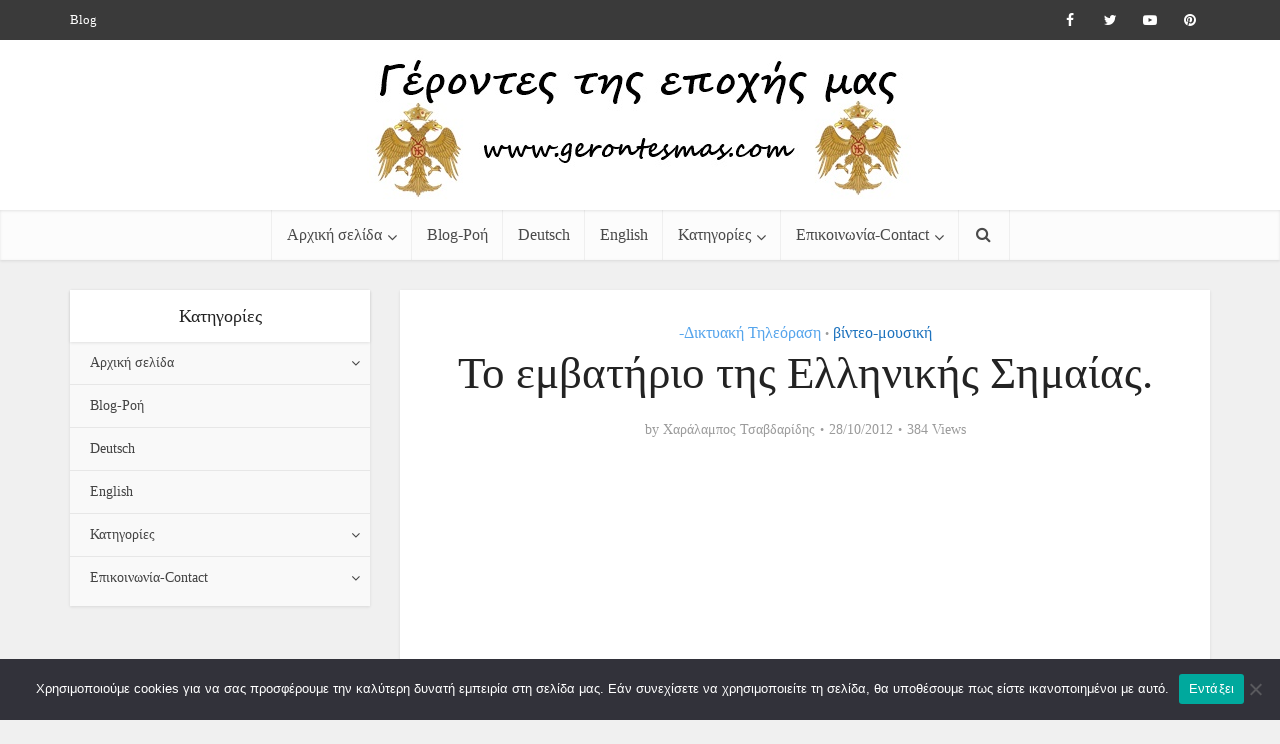

--- FILE ---
content_type: text/html; charset=UTF-8
request_url: https://gerontesmas.com/2012/10/%CF%84%CE%BF-%CE%B5%CE%BC%CE%B2%CE%B1%CF%84%CE%AE%CF%81%CE%B9%CE%BF-%CF%84%CE%B7%CF%82-%CE%B5%CE%BB%CE%BB%CE%B7%CE%BD%CE%B9%CE%BA%CE%AE%CF%82-%CF%83%CE%B7%CE%BC%CE%B1%CE%AF%CE%B1%CF%82/
body_size: 17014
content:
<!DOCTYPE html>

<!--[if IE 8]><html class="ie8"><![endif]-->
<!--[if IE 9]><html class="ie9"><![endif]-->
<!--[if gt IE 8]><!--> <html lang="el" xmlns:og="http://ogp.me/ns#" xmlns:fb="http://ogp.me/ns/fb#"> <!--<![endif]-->

<head>

<meta http-equiv="Content-Type" content="text/html; charset=UTF-8" />
<meta name="viewport" content="user-scalable=yes, width=device-width, initial-scale=1.0, maximum-scale=1">

<title>Το εμβατήριο της Ελληνικής Σημαίας. | </title>

<!--[if lt IE 9]>
	<script src="https://gerontesmas.com/wp-content/themes/voice/js/html5.js"></script>
<![endif]-->

<title>Το εμβατήριο της Ελληνικής Σημαίας. &#8211; Γέροντες της εποχής μας</title>
<link rel='dns-prefetch' href='//fonts.googleapis.com' />
<link rel='dns-prefetch' href='//s.w.org' />
<link rel="alternate" type="application/rss+xml" title="Ροή RSS &raquo; Γέροντες της εποχής μας" href="https://gerontesmas.com/feed/" />
<link rel="alternate" type="application/rss+xml" title="Κανάλι σχολίων &raquo; Γέροντες της εποχής μας" href="https://gerontesmas.com/comments/feed/" />
		<script type="text/javascript">
			window._wpemojiSettings = {"baseUrl":"https:\/\/s.w.org\/images\/core\/emoji\/11\/72x72\/","ext":".png","svgUrl":"https:\/\/s.w.org\/images\/core\/emoji\/11\/svg\/","svgExt":".svg","source":{"concatemoji":"https:\/\/gerontesmas.com\/wp-includes\/js\/wp-emoji-release.min.js"}};
			!function(a,b,c){function d(a,b){var c=String.fromCharCode;l.clearRect(0,0,k.width,k.height),l.fillText(c.apply(this,a),0,0);var d=k.toDataURL();l.clearRect(0,0,k.width,k.height),l.fillText(c.apply(this,b),0,0);var e=k.toDataURL();return d===e}function e(a){var b;if(!l||!l.fillText)return!1;switch(l.textBaseline="top",l.font="600 32px Arial",a){case"flag":return!(b=d([55356,56826,55356,56819],[55356,56826,8203,55356,56819]))&&(b=d([55356,57332,56128,56423,56128,56418,56128,56421,56128,56430,56128,56423,56128,56447],[55356,57332,8203,56128,56423,8203,56128,56418,8203,56128,56421,8203,56128,56430,8203,56128,56423,8203,56128,56447]),!b);case"emoji":return b=d([55358,56760,9792,65039],[55358,56760,8203,9792,65039]),!b}return!1}function f(a){var c=b.createElement("script");c.src=a,c.defer=c.type="text/javascript",b.getElementsByTagName("head")[0].appendChild(c)}var g,h,i,j,k=b.createElement("canvas"),l=k.getContext&&k.getContext("2d");for(j=Array("flag","emoji"),c.supports={everything:!0,everythingExceptFlag:!0},i=0;i<j.length;i++)c.supports[j[i]]=e(j[i]),c.supports.everything=c.supports.everything&&c.supports[j[i]],"flag"!==j[i]&&(c.supports.everythingExceptFlag=c.supports.everythingExceptFlag&&c.supports[j[i]]);c.supports.everythingExceptFlag=c.supports.everythingExceptFlag&&!c.supports.flag,c.DOMReady=!1,c.readyCallback=function(){c.DOMReady=!0},c.supports.everything||(h=function(){c.readyCallback()},b.addEventListener?(b.addEventListener("DOMContentLoaded",h,!1),a.addEventListener("load",h,!1)):(a.attachEvent("onload",h),b.attachEvent("onreadystatechange",function(){"complete"===b.readyState&&c.readyCallback()})),g=c.source||{},g.concatemoji?f(g.concatemoji):g.wpemoji&&g.twemoji&&(f(g.twemoji),f(g.wpemoji)))}(window,document,window._wpemojiSettings);
		</script>
		<style type="text/css">
img.wp-smiley,
img.emoji {
	display: inline !important;
	border: none !important;
	box-shadow: none !important;
	height: 1em !important;
	width: 1em !important;
	margin: 0 .07em !important;
	vertical-align: -0.1em !important;
	background: none !important;
	padding: 0 !important;
}
</style>
<link rel='stylesheet' id='wp-block-library-css'  href='https://gerontesmas.com/wp-includes/css/dist/block-library/style.min.css' type='text/css' media='all' />
<link rel='stylesheet' id='cookie-notice-front-css'  href='https://gerontesmas.com/wp-content/plugins/cookie-notice/css/front.min.css' type='text/css' media='all' />
<link rel='stylesheet' id='mks_shortcodes_fntawsm_css-css'  href='https://gerontesmas.com/wp-content/plugins/meks-flexible-shortcodes/css/font-awesome/css/font-awesome.min.css' type='text/css' media='screen' />
<link rel='stylesheet' id='mks_shortcodes_simple_line_icons-css'  href='https://gerontesmas.com/wp-content/plugins/meks-flexible-shortcodes/css/simple-line/simple-line-icons.css' type='text/css' media='screen' />
<link rel='stylesheet' id='mks_shortcodes_css-css'  href='https://gerontesmas.com/wp-content/plugins/meks-flexible-shortcodes/css/style.css' type='text/css' media='screen' />
<link rel='stylesheet' id='spacexchimp_p005-bootstrap-tooltip-css-css'  href='https://gerontesmas.com/wp-content/plugins/social-media-buttons-toolbar/inc/lib/bootstrap-tooltip/bootstrap-tooltip.css' type='text/css' media='all' />
<link rel='stylesheet' id='spacexchimp_p005-frontend-css-css'  href='https://gerontesmas.com/wp-content/plugins/social-media-buttons-toolbar/inc/css/frontend.css' type='text/css' media='all' />
<style id='spacexchimp_p005-frontend-css-inline-css' type='text/css'>

                    .sxc-follow-buttons {
                        text-align: left !important;
                    }
                    .sxc-follow-buttons .sxc-follow-button,
                    .sxc-follow-buttons .sxc-follow-button a,
                    .sxc-follow-buttons .sxc-follow-button a img {
                        width: 90px !important;
                        height: 90px !important;
                    }
                    .sxc-follow-buttons .sxc-follow-button {
                        margin: 2.5px !important;
                    }
                  
</style>
<link rel='stylesheet' id='vce_font_0-css'  href='https://fonts.googleapis.com/css' type='text/css' media='screen' />
<link rel='stylesheet' id='vce_font_1-css'  href='https://fonts.googleapis.com/css' type='text/css' media='screen' />
<link rel='stylesheet' id='vce_style-css'  href='https://gerontesmas.com/wp-content/themes/voice/style.css' type='text/css' media='screen, print' />
<style id='vce_style-inline-css' type='text/css'>
body {background-color:#f0f0f0;}body,.mks_author_widget h3,.site-description,.meta-category a,textarea {font-family: 'Open Sans';font-weight: 400;}h1,h2,h3,h4,h5,h6,blockquote,.vce-post-link,.site-title,.site-title a,.main-box-title,.comment-reply-title,.entry-title a,.vce-single .entry-headline p,.vce-prev-next-link,.author-title,.mks_pullquote,.widget_rss ul li .rsswidget,#bbpress-forums .bbp-forum-title,#bbpress-forums .bbp-topic-permalink {font-family: 'Roboto Slab';font-weight: 400;}.main-navigation a,.sidr a{font-family: 'Roboto Slab';font-weight: 400;}.vce-single .entry-content,.vce-single .entry-headline,.vce-single .entry-footer {width: 600px;}.vce-page .entry-content,.vce-page .entry-title-page {width: 600px;}.vce-sid-none .vce-single .entry-content,.vce-sid-none .vce-single .entry-headline,.vce-sid-none .vce-single .entry-footer {width: 600px;}.vce-sid-none .vce-page .entry-content,.vce-sid-none .vce-page .entry-title-page,.error404 .entry-content {width: 600px;max-width: 600px;}body, button, input, select, textarea{color: #444444;}h1,h2,h3,h4,h5,h6,.entry-title a,.prev-next-nav a,#bbpress-forums .bbp-forum-title, #bbpress-forums .bbp-topic-permalink,.woocommerce ul.products li.product .price .amount{color: #232323;}a,.entry-title a:hover,.vce-prev-next-link:hover,.vce-author-links a:hover,.required,.error404 h4,.prev-next-nav a:hover,#bbpress-forums .bbp-forum-title:hover, #bbpress-forums .bbp-topic-permalink:hover,.woocommerce ul.products li.product h3:hover,.woocommerce ul.products li.product h3:hover mark,.main-box-title a:hover{color: #1e73be;}.vce-square,.vce-main-content .mejs-controls .mejs-time-rail .mejs-time-current,button,input[type="button"],input[type="reset"],input[type="submit"],.vce-button,.pagination-wapper a,#vce-pagination .next.page-numbers,#vce-pagination .prev.page-numbers,#vce-pagination .page-numbers,#vce-pagination .page-numbers.current,.vce-link-pages a,#vce-pagination a,.vce-load-more a,.vce-slider-pagination .owl-nav > div,.comment-reply-link:hover,.vce-featured-section a,.vce-lay-g .vce-featured-info .meta-category a,.vce-404-menu a,.vce-post.sticky .meta-image:before,#vce-pagination .page-numbers:hover,#bbpress-forums .bbp-pagination .current,#bbpress-forums .bbp-pagination a:hover,.woocommerce #respond input#submit,.woocommerce a.button,.woocommerce button.button,.woocommerce input.button,.woocommerce ul.products li.product .added_to_cart,.woocommerce #respond input#submit:hover,.woocommerce a.button:hover,.woocommerce button.button:hover,.woocommerce input.button:hover,.woocommerce ul.products li.product .added_to_cart:hover,.woocommerce #respond input#submit.alt,.woocommerce a.button.alt,.woocommerce button.button.alt,.woocommerce input.button.alt,.woocommerce #respond input#submit.alt:hover, .woocommerce a.button.alt:hover, .woocommerce button.button.alt:hover, .woocommerce input.button.alt:hover,.woocommerce span.onsale,.woocommerce .widget_price_filter .ui-slider .ui-slider-range,.woocommerce .widget_price_filter .ui-slider .ui-slider-handle,.comments-holder .navigation .page-numbers.current{background-color: #1e73be;}#vce-pagination .page-numbers,.comments-holder .navigation .page-numbers{background: transparent;color: #1e73be;border: 1px solid #1e73be;}.comments-holder .navigation .page-numbers:hover{background: #1e73be;border: 1px solid #1e73be;}.bbp-pagination-links a{background: transparent;color: #1e73be;border: 1px solid #1e73be !important;}#vce-pagination .page-numbers.current,.bbp-pagination-links span.current,.comments-holder .navigation .page-numbers.current{border: 1px solid #1e73be;}.widget_categories .cat-item:before,.widget_categories .cat-item .count{background: #1e73be;}.comment-reply-link{border: 1px solid #1e73be;}.entry-meta div,.entry-meta div a,.comment-metadata a,.meta-category span,.meta-author-wrapped,.wp-caption .wp-caption-text,.widget_rss .rss-date,.sidebar cite,.site-footer cite,.sidebar .vce-post-list .entry-meta div,.sidebar .vce-post-list .entry-meta div a,.sidebar .vce-post-list .fn,.sidebar .vce-post-list .fn a,.site-footer .vce-post-list .entry-meta div,.site-footer .vce-post-list .entry-meta div a,.site-footer .vce-post-list .fn,.site-footer .vce-post-list .fn a,#bbpress-forums .bbp-topic-started-by,#bbpress-forums .bbp-topic-started-in,#bbpress-forums .bbp-forum-info .bbp-forum-content,#bbpress-forums p.bbp-topic-meta,span.bbp-admin-links a,.bbp-reply-post-date,#bbpress-forums li.bbp-header,#bbpress-forums li.bbp-footer,.woocommerce .woocommerce-result-count,.woocommerce .product_meta{color: #9b9b9b;}.main-box-title, .comment-reply-title, .main-box-head{background: #ffffff;color: #232323;}.main-box-title a{color: #232323;}.sidebar .widget .widget-title a{color: #232323;}.main-box,.comment-respond,.prev-next-nav{background: #f9f9f9;}.vce-post,ul.comment-list > li.comment,.main-box-single,.ie8 .vce-single,#disqus_thread,.vce-author-card,.vce-author-card .vce-content-outside,.mks-bredcrumbs-container,ul.comment-list > li.pingback{background: #ffffff;}.mks_tabs.horizontal .mks_tab_nav_item.active{border-bottom: 1px solid #ffffff;}.mks_tabs.horizontal .mks_tab_item,.mks_tabs.vertical .mks_tab_nav_item.active,.mks_tabs.horizontal .mks_tab_nav_item.active{background: #ffffff;}.mks_tabs.vertical .mks_tab_nav_item.active{border-right: 1px solid #ffffff;}#vce-pagination,.vce-slider-pagination .owl-controls,.vce-content-outside,.comments-holder .navigation{background: #f3f3f3;}.sidebar .widget-title{background: #ffffff;color: #232323;}.sidebar .widget{background: #f9f9f9;}.sidebar .widget,.sidebar .widget li a,.sidebar .mks_author_widget h3 a,.sidebar .mks_author_widget h3,.sidebar .vce-search-form .vce-search-input,.sidebar .vce-search-form .vce-search-input:focus{color: #444444;}.sidebar .widget li a:hover,.sidebar .widget a,.widget_nav_menu li.menu-item-has-children:hover:after,.widget_pages li.page_item_has_children:hover:after{color: #1e73be;}.sidebar .tagcloud a {border: 1px solid #1e73be;}.sidebar .mks_author_link,.sidebar .tagcloud a:hover,.sidebar .mks_themeforest_widget .more,.sidebar button,.sidebar input[type="button"],.sidebar input[type="reset"],.sidebar input[type="submit"],.sidebar .vce-button,.sidebar .bbp_widget_login .button{background-color: #1e73be;}.sidebar .mks_author_widget .mks_autor_link_wrap,.sidebar .mks_themeforest_widget .mks_read_more{background: #f3f3f3;}.sidebar #wp-calendar caption,.sidebar .recentcomments,.sidebar .post-date,.sidebar #wp-calendar tbody{color: rgba(68,68,68,0.7);}.site-footer{background: #373941;}.site-footer .widget-title{color: #ffffff;}.site-footer,.site-footer .widget,.site-footer .widget li a,.site-footer .mks_author_widget h3 a,.site-footer .mks_author_widget h3,.site-footer .vce-search-form .vce-search-input,.site-footer .vce-search-form .vce-search-input:focus{color: #f9f9f9;}.site-footer .widget li a:hover,.site-footer .widget a,.site-info a{color: #1e73be;}.site-footer .tagcloud a {border: 1px solid #1e73be;}.site-footer .mks_author_link,.site-footer .mks_themeforest_widget .more,.site-footer button,.site-footer input[type="button"],.site-footer input[type="reset"],.site-footer input[type="submit"],.site-footer .vce-button,.site-footer .tagcloud a:hover{background-color: #1e73be;}.site-footer #wp-calendar caption,.site-footer .recentcomments,.site-footer .post-date,.site-footer #wp-calendar tbody,.site-footer .site-info{color: rgba(249,249,249,0.7);}.top-header,.top-nav-menu li .sub-menu{background: #3a3a3a;}.top-header,.top-header a{color: #ffffff;}.top-header .vce-search-form .vce-search-input,.top-header .vce-search-input:focus,.top-header .vce-search-submit{color: #ffffff;}.top-header .vce-search-form .vce-search-input::-webkit-input-placeholder { color: #ffffff;}.top-header .vce-search-form .vce-search-input:-moz-placeholder { color: #ffffff;}.top-header .vce-search-form .vce-search-input::-moz-placeholder { color: #ffffff;}.top-header .vce-search-form .vce-search-input:-ms-input-placeholder { color: #ffffff;}.header-1-wrapper{height: 170px;padding-top: 15px;}.header-2-wrapper,.header-3-wrapper{height: 170px;}.header-2-wrapper .site-branding,.header-3-wrapper .site-branding{top: 15px;left: 0px;}.site-title a, .site-title a:hover{color: #232323;}.site-description{color: #aaaaaa;}.main-header{background-color: #ffffff;}.header-bottom-wrapper{background: #fcfcfc;}.vce-header-ads{margin: 40px 0;}.header-3-wrapper .nav-menu > li > a{padding: 75px 15px;}.header-sticky,.sidr{background: rgba(252,252,252,0.95);}.ie8 .header-sticky{background: #ffffff;}.main-navigation a,.nav-menu .vce-mega-menu > .sub-menu > li > a,.sidr li a,.vce-menu-parent{color: #4a4a4a;}.nav-menu > li:hover > a,.nav-menu > .current_page_item > a,.nav-menu > .current-menu-item > a,.nav-menu > .current-menu-ancestor > a,.main-navigation a.vce-item-selected,.main-navigation ul ul li:hover > a,.nav-menu ul .current-menu-item a,.nav-menu ul .current_page_item a,.vce-menu-parent:hover,.sidr li a:hover,.main-navigation li.current-menu-item.fa:before{color: #1e73be;}.nav-menu > li:hover > a,.nav-menu > .current_page_item > a,.nav-menu > .current-menu-item > a,.nav-menu > .current-menu-ancestor > a,.main-navigation a.vce-item-selected,.main-navigation ul ul,.header-sticky .nav-menu > .current_page_item:hover > a,.header-sticky .nav-menu > .current-menu-item:hover > a,.header-sticky .nav-menu > .current-menu-ancestor:hover > a,.header-sticky .main-navigation a.vce-item-selected:hover{background-color: #ffffff;}.search-header-wrap ul{border-top: 2px solid #1e73be;}.vce-border-top .main-box-title{border-top: 2px solid #1e73be;}.tagcloud a:hover,.sidebar .widget .mks_author_link,.sidebar .widget.mks_themeforest_widget .more,.site-footer .widget .mks_author_link,.site-footer .widget.mks_themeforest_widget .more,.vce-lay-g .entry-meta div,.vce-lay-g .fn,.vce-lay-g .fn a{color: #FFF;}.vce-featured-header .vce-featured-header-background{opacity: 0.5}.vce-featured-grid .vce-featured-header-background,.vce-post-big .vce-post-img:after,.vce-post-slider .vce-post-img:after{opacity: 0.5}.vce-featured-grid .owl-item:hover .vce-grid-text .vce-featured-header-background,.vce-post-big li:hover .vce-post-img:after,.vce-post-slider li:hover .vce-post-img:after {opacity: 0.8}#back-top {background: #323232}a.category-0{ color: ;}body.category-0 .main-box-title, .main-box-title.cat-0 { border-top: 2px solid ;}.widget_categories li.cat-item-0 .count { background: ;}.widget_categories li.cat-item-0:before { background:;}.vce-featured-section .category-0{ background: ;}.vce-lay-g .vce-featured-info .meta-category a.category-0{ background-color: ;}a.category-59{ color: #56a5ec;}body.category-59 .main-box-title, .main-box-title.cat-59 { border-top: 2px solid #56a5ec;}.widget_categories li.cat-item-59 .count { background: #56a5ec;}.widget_categories li.cat-item-59:before { background:#56a5ec;}.vce-featured-section .category-59{ background: #56a5ec;}.vce-lay-g .vce-featured-info .meta-category a.category-59{ background-color: #56a5ec;}a.category-108{ color: #56a5ec;}body.category-108 .main-box-title, .main-box-title.cat-108 { border-top: 2px solid #56a5ec;}.widget_categories li.cat-item-108 .count { background: #56a5ec;}.widget_categories li.cat-item-108:before { background:#56a5ec;}.vce-featured-section .category-108{ background: #56a5ec;}.vce-lay-g .vce-featured-info .meta-category a.category-108{ background-color: #56a5ec;}a.category-121{ color: #56a5ec;}body.category-121 .main-box-title, .main-box-title.cat-121 { border-top: 2px solid #56a5ec;}.widget_categories li.cat-item-121 .count { background: #56a5ec;}.widget_categories li.cat-item-121:before { background:#56a5ec;}.vce-featured-section .category-121{ background: #56a5ec;}.vce-lay-g .vce-featured-info .meta-category a.category-121{ background-color: #56a5ec;}a.category-45{ color: #56a5ec;}body.category-45 .main-box-title, .main-box-title.cat-45 { border-top: 2px solid #56a5ec;}.widget_categories li.cat-item-45 .count { background: #56a5ec;}.widget_categories li.cat-item-45:before { background:#56a5ec;}.vce-featured-section .category-45{ background: #56a5ec;}.vce-lay-g .vce-featured-info .meta-category a.category-45{ background-color: #56a5ec;}a.category-1569{ color: #56a5ec;}body.category-1569 .main-box-title, .main-box-title.cat-1569 { border-top: 2px solid #56a5ec;}.widget_categories li.cat-item-1569 .count { background: #56a5ec;}.widget_categories li.cat-item-1569:before { background:#56a5ec;}.vce-featured-section .category-1569{ background: #56a5ec;}.vce-lay-g .vce-featured-info .meta-category a.category-1569{ background-color: #56a5ec;}a.category-264{ color: #56a5ec;}body.category-264 .main-box-title, .main-box-title.cat-264 { border-top: 2px solid #56a5ec;}.widget_categories li.cat-item-264 .count { background: #56a5ec;}.widget_categories li.cat-item-264:before { background:#56a5ec;}.vce-featured-section .category-264{ background: #56a5ec;}.vce-lay-g .vce-featured-info .meta-category a.category-264{ background-color: #56a5ec;}a.category-1662{ color: #56a5ec;}body.category-1662 .main-box-title, .main-box-title.cat-1662 { border-top: 2px solid #56a5ec;}.widget_categories li.cat-item-1662 .count { background: #56a5ec;}.widget_categories li.cat-item-1662:before { background:#56a5ec;}.vce-featured-section .category-1662{ background: #56a5ec;}.vce-lay-g .vce-featured-info .meta-category a.category-1662{ background-color: #56a5ec;}a.category-1553{ color: #56a5ec;}body.category-1553 .main-box-title, .main-box-title.cat-1553 { border-top: 2px solid #56a5ec;}.widget_categories li.cat-item-1553 .count { background: #56a5ec;}.widget_categories li.cat-item-1553:before { background:#56a5ec;}.vce-featured-section .category-1553{ background: #56a5ec;}.vce-lay-g .vce-featured-info .meta-category a.category-1553{ background-color: #56a5ec;}a.category-1738{ color: #56a5ec;}body.category-1738 .main-box-title, .main-box-title.cat-1738 { border-top: 2px solid #56a5ec;}.widget_categories li.cat-item-1738 .count { background: #56a5ec;}.widget_categories li.cat-item-1738:before { background:#56a5ec;}.vce-featured-section .category-1738{ background: #56a5ec;}.vce-lay-g .vce-featured-info .meta-category a.category-1738{ background-color: #56a5ec;}a.category-133{ color: #56a5ec;}body.category-133 .main-box-title, .main-box-title.cat-133 { border-top: 2px solid #56a5ec;}.widget_categories li.cat-item-133 .count { background: #56a5ec;}.widget_categories li.cat-item-133:before { background:#56a5ec;}.vce-featured-section .category-133{ background: #56a5ec;}.vce-lay-g .vce-featured-info .meta-category a.category-133{ background-color: #56a5ec;}a.category-1742{ color: #56a5ec;}body.category-1742 .main-box-title, .main-box-title.cat-1742 { border-top: 2px solid #56a5ec;}.widget_categories li.cat-item-1742 .count { background: #56a5ec;}.widget_categories li.cat-item-1742:before { background:#56a5ec;}.vce-featured-section .category-1742{ background: #56a5ec;}.vce-lay-g .vce-featured-info .meta-category a.category-1742{ background-color: #56a5ec;}a.category-428{ color: #56a5ec;}body.category-428 .main-box-title, .main-box-title.cat-428 { border-top: 2px solid #56a5ec;}.widget_categories li.cat-item-428 .count { background: #56a5ec;}.widget_categories li.cat-item-428:before { background:#56a5ec;}.vce-featured-section .category-428{ background: #56a5ec;}.vce-lay-g .vce-featured-info .meta-category a.category-428{ background-color: #56a5ec;}a.category-63{ color: #56a5ec;}body.category-63 .main-box-title, .main-box-title.cat-63 { border-top: 2px solid #56a5ec;}.widget_categories li.cat-item-63 .count { background: #56a5ec;}.widget_categories li.cat-item-63:before { background:#56a5ec;}.vce-featured-section .category-63{ background: #56a5ec;}.vce-lay-g .vce-featured-info .meta-category a.category-63{ background-color: #56a5ec;}a.category-335{ color: #56a5ec;}body.category-335 .main-box-title, .main-box-title.cat-335 { border-top: 2px solid #56a5ec;}.widget_categories li.cat-item-335 .count { background: #56a5ec;}.widget_categories li.cat-item-335:before { background:#56a5ec;}.vce-featured-section .category-335{ background: #56a5ec;}.vce-lay-g .vce-featured-info .meta-category a.category-335{ background-color: #56a5ec;}
</style>
<link rel='stylesheet' id='vce_responsive-css'  href='https://gerontesmas.com/wp-content/themes/voice/css/responsive.css' type='text/css' media='screen' />
<link rel='stylesheet' id='meks-flickr-widget-css'  href='https://gerontesmas.com/wp-content/plugins/meks-simple-flickr-widget/css/style.css' type='text/css' media='all' />
<link rel='stylesheet' id='meks-author-widget-css'  href='https://gerontesmas.com/wp-content/plugins/meks-smart-author-widget/css/style.css' type='text/css' media='all' />
<link rel='stylesheet' id='meks-social-widget-css'  href='https://gerontesmas.com/wp-content/plugins/meks-smart-social-widget/css/style.css' type='text/css' media='all' />
<link rel='stylesheet' id='meks-themeforest-widget-css'  href='https://gerontesmas.com/wp-content/plugins/meks-themeforest-smart-widget/css/style.css' type='text/css' media='all' />
<script type='text/javascript' src='https://gerontesmas.com/wp-includes/js/jquery/jquery.js'></script>
<script type='text/javascript' src='https://gerontesmas.com/wp-includes/js/jquery/jquery-migrate.min.js'></script>
<script type='text/javascript'>
var cnArgs = {"ajaxUrl":"https:\/\/gerontesmas.com\/wp-admin\/admin-ajax.php","nonce":"ced6525f4a","hideEffect":"fade","position":"bottom","onScroll":false,"onScrollOffset":100,"onClick":false,"cookieName":"cookie_notice_accepted","cookieTime":2592000,"cookieTimeRejected":2592000,"globalCookie":false,"redirection":false,"cache":false,"revokeCookies":false,"revokeCookiesOpt":"automatic"};
</script>
<script type='text/javascript' src='https://gerontesmas.com/wp-content/plugins/cookie-notice/js/front.min.js'></script>
<script type='text/javascript' src='https://gerontesmas.com/wp-content/plugins/social-media-buttons-toolbar/inc/lib/bootstrap-tooltip/bootstrap-tooltip.js'></script>
<link rel='https://api.w.org/' href='https://gerontesmas.com/wp-json/' />
<link rel="EditURI" type="application/rsd+xml" title="RSD" href="https://gerontesmas.com/xmlrpc.php?rsd" />
<link rel="wlwmanifest" type="application/wlwmanifest+xml" href="https://gerontesmas.com/wp-includes/wlwmanifest.xml" /> 
<link rel='prev' title='Τηλεφώνημα Πούτιν προς Ερντογάν,  παγώνει την Άγκυρα.' href='https://gerontesmas.com/2012/10/%cf%84%ce%b7%ce%bb%ce%b5%cf%86%cf%8e%ce%bd%ce%b7%ce%bc%ce%b1-%cf%80%ce%bf%cf%8d%cf%84%ce%b9%ce%bd-%cf%80%cf%81%ce%bf%cf%82-%ce%b5%cf%81%ce%bd%cf%84%ce%bf%ce%b3%ce%ac%ce%bd-%cf%80%ce%b1%ce%b3%cf%8e/' />
<link rel='next' title='Άγιος Παΐσιος ο Αγιορείτης: Οι δοκιμασίες βοηθούν να συνέλθουν οι άνθρωποι.' href='https://gerontesmas.com/2012/10/%ce%bf%ce%b9-%ce%b4%ce%bf%ce%ba%ce%b9%ce%bc%ce%b1%cf%83%ce%af%ce%b5%cf%82-%ce%b2%ce%bf%ce%b7%ce%b8%ce%bf%cf%8d%ce%bd-%ce%bd%ce%b1-%cf%83%cf%85%ce%bd%ce%ad%ce%bb%ce%b8%ce%bf%cf%85%ce%bd-%ce%bf%ce%b9/' />
<link rel="canonical" href="https://gerontesmas.com/2012/10/%cf%84%ce%bf-%ce%b5%ce%bc%ce%b2%ce%b1%cf%84%ce%ae%cf%81%ce%b9%ce%bf-%cf%84%ce%b7%cf%82-%ce%b5%ce%bb%ce%bb%ce%b7%ce%bd%ce%b9%ce%ba%ce%ae%cf%82-%cf%83%ce%b7%ce%bc%ce%b1%ce%af%ce%b1%cf%82/" />
<link rel='shortlink' href='https://gerontesmas.com/?p=7880' />
<link rel="alternate" type="application/json+oembed" href="https://gerontesmas.com/wp-json/oembed/1.0/embed?url=https%3A%2F%2Fgerontesmas.com%2F2012%2F10%2F%25cf%2584%25ce%25bf-%25ce%25b5%25ce%25bc%25ce%25b2%25ce%25b1%25cf%2584%25ce%25ae%25cf%2581%25ce%25b9%25ce%25bf-%25cf%2584%25ce%25b7%25cf%2582-%25ce%25b5%25ce%25bb%25ce%25bb%25ce%25b7%25ce%25bd%25ce%25b9%25ce%25ba%25ce%25ae%25cf%2582-%25cf%2583%25ce%25b7%25ce%25bc%25ce%25b1%25ce%25af%25ce%25b1%25cf%2582%2F" />
<link rel="alternate" type="text/xml+oembed" href="https://gerontesmas.com/wp-json/oembed/1.0/embed?url=https%3A%2F%2Fgerontesmas.com%2F2012%2F10%2F%25cf%2584%25ce%25bf-%25ce%25b5%25ce%25bc%25ce%25b2%25ce%25b1%25cf%2584%25ce%25ae%25cf%2581%25ce%25b9%25ce%25bf-%25cf%2584%25ce%25b7%25cf%2582-%25ce%25b5%25ce%25bb%25ce%25bb%25ce%25b7%25ce%25bd%25ce%25b9%25ce%25ba%25ce%25ae%25cf%2582-%25cf%2583%25ce%25b7%25ce%25bc%25ce%25b1%25ce%25af%25ce%25b1%25cf%2582%2F&#038;format=xml" />
<link rel="icon" href="https://gerontesmas.com/wp-content/uploads/2015/05/cropped-anoixto-mple-gia-logo322mikro-32x32.jpg" sizes="32x32" />
<link rel="icon" href="https://gerontesmas.com/wp-content/uploads/2015/05/cropped-anoixto-mple-gia-logo322mikro-192x192.jpg" sizes="192x192" />
<link rel="apple-touch-icon-precomposed" href="https://gerontesmas.com/wp-content/uploads/2015/05/cropped-anoixto-mple-gia-logo322mikro-180x180.jpg" />
<meta name="msapplication-TileImage" content="https://gerontesmas.com/wp-content/uploads/2015/05/cropped-anoixto-mple-gia-logo322mikro-270x270.jpg" />
<link rel="shortcut icon" href="https://gerontesmas.com/wp-content/uploads/2015/05/anoixto-mple-gia-logo322mikro.jpg" type="image/x-icon" /><link rel="apple-touch-icon" href="https://gerontesmas.com/wp-content/uploads/2015/05/anoixto-mple-gia-logo322mikro.jpg" /><meta name="msapplication-TileColor" content="#ffffff"><meta name="msapplication-TileImage" content="https://gerontesmas.com/wp-content/uploads/2015/05/anoixto-mple-gia-logo322mikro.jpg" /><style type="text/css">/*.vce-featured-section, .meta-item.date, .meta-category, .site-description{ display: none; }*/ .vce-featured-section, .meta-category, .site-description{ display: none; } body.single .meta-category{ display: block; }</style>                                    
<!-- START - Open Graph and Twitter Card Tags 3.3.3 -->
 <!-- Facebook Open Graph -->
  <meta property="og:locale" content="el_GR"/>
  <meta property="og:site_name" content="Γέροντες της εποχής μας"/>
  <meta property="og:title" content="Το εμβατήριο της Ελληνικής Σημαίας."/>
  <meta property="og:url" content="https://gerontesmas.com/2012/10/%cf%84%ce%bf-%ce%b5%ce%bc%ce%b2%ce%b1%cf%84%ce%ae%cf%81%ce%b9%ce%bf-%cf%84%ce%b7%cf%82-%ce%b5%ce%bb%ce%bb%ce%b7%ce%bd%ce%b9%ce%ba%ce%ae%cf%82-%cf%83%ce%b7%ce%bc%ce%b1%ce%af%ce%b1%cf%82/"/>
  <meta property="og:type" content="article"/>
  <meta property="og:description" content="Το εμβατήριο της Ελληνικής Σημαίας."/>
  <meta property="og:image" content="https://gerontesmas.com/wp-content/plugins/wonderm00ns-simple-facebook-open-graph-tags/fbimg.php?is_home=0&amp;is_front_page=0&amp;object_type=post&amp;post_id=7880&amp;object_id=7880&amp;img=https%253A%252F%252Fgerontesmas.com%252Fwp-content%252Fuploads%252F2011%252F08%252Fflag.gif"/>
  <meta property="og:image:url" content="https://gerontesmas.com/wp-content/plugins/wonderm00ns-simple-facebook-open-graph-tags/fbimg.php?is_home=0&amp;is_front_page=0&amp;object_type=post&amp;post_id=7880&amp;object_id=7880&amp;img=https%253A%252F%252Fgerontesmas.com%252Fwp-content%252Fuploads%252F2011%252F08%252Fflag.gif"/>
  <meta property="og:image:secure_url" content="https://gerontesmas.com/wp-content/plugins/wonderm00ns-simple-facebook-open-graph-tags/fbimg.php?is_home=0&amp;is_front_page=0&amp;object_type=post&amp;post_id=7880&amp;object_id=7880&amp;img=https%253A%252F%252Fgerontesmas.com%252Fwp-content%252Fuploads%252F2011%252F08%252Fflag.gif"/>
  <meta property="og:image:width" content="1200"/>
  <meta property="og:image:height" content="630"/>
  <meta property="article:published_time" content="2012-10-28T14:03:21+00:00"/>
  <meta property="article:modified_time" content="2015-09-22T02:38:04+00:00" />
  <meta property="og:updated_time" content="2015-09-22T02:38:04+00:00" />
  <meta property="article:section" content="-Δικτυακή Τηλεόραση"/>
  <meta property="article:section" content="βίντεο-μουσική"/>
 <!-- Google+ / Schema.org -->
 <!-- Twitter Cards -->
 <!-- SEO -->
 <!-- Misc. tags -->
 <!-- is_singular | image overlay -->
<!-- END - Open Graph and Twitter Card Tags 3.3.3 -->
	
</head>

<body class="post-template-default single single-post postid-7880 single-format-standard cookies-not-set chrome vce-sid-left">

<div id="vce-main">

<header id="header" class="main-header">
	<div class="top-header">
	<div class="container">

					<div class="vce-wrap-left">
					<ul id="vce_top_navigation_menu" class="top-nav-menu"><li id="menu-item-4225" class="menu-item menu-item-type-post_type menu-item-object-page menu-item-4225"><a href="https://gerontesmas.com/infinite-scroll/">Blog</a></li>
</ul>			</div>
				
					<div class="vce-wrap-right">
					<div class="menu-social-menu-container"><ul id="vce_social_menu" class="soc-nav-menu"><li id="menu-item-6" class="menu-item menu-item-type-custom menu-item-object-custom menu-item-6 vce-mega-menu"><a href="https://www.facebook.com/gerontestisepoxismasA"><span class="vce-social-name">Facebook</span></a></li>
<li id="menu-item-18392" class="menu-item menu-item-type-custom menu-item-object-custom menu-item-18392"><a href="https://twitter.com/gerontesmas"><span class="vce-social-name">Twitter</span></a></li>
<li id="menu-item-18743" class="menu-item menu-item-type-custom menu-item-object-custom menu-item-18743"><a href="https://www.youtube.com/channel/UCIxbHB3ZBuYGovKVbnraAEw"><span class="vce-social-name">Youtube</span></a></li>
<li id="menu-item-24591" class="menu-item menu-item-type-custom menu-item-object-custom menu-item-24591"><a href="https://gr.pinterest.com/gerontesmas/_saved/"><span class="vce-social-name">Pinterest</span></a></li>
</ul></div>			</div>
		
		


	</div>
</div><div class="container header-1-wrapper header-main-area">	
		<div class="vce-res-nav">
	<a class="vce-responsive-nav" href="#sidr-main"><i class="fa fa-bars"></i></a>
</div>
<div class="site-branding">
	
	
	<span class="site-title">
		<a href="https://gerontesmas.com/" title="Γέροντες της εποχής μας" class="has-logo"><img src="//gerontesmas.com/wp-content/uploads/2017/02/logo-6014-large-white-page.jpg" alt="Γέροντες της εποχής μας" /></a>
	</span>

<span class="site-description">www.gerontesmas.com</span>

</div>
</div>

<div class="header-bottom-wrapper">
	<div class="container">
		<nav id="site-navigation" class="main-navigation" role="navigation">
	<ul id="vce_main_navigation_menu" class="nav-menu"><li id="menu-item-419" class="menu-item menu-item-type-post_type menu-item-object-page menu-item-home menu-item-has-children menu-item-419"><a href="https://gerontesmas.com/">Αρχική σελίδα</a>
<ul class="sub-menu">
	<li id="menu-item-22998" class="menu-item menu-item-type-taxonomy menu-item-object-category menu-item-22998 vce-cat-121"><a href="https://gerontesmas.com/category/%ce%b1%ce%bd%ce%b1%ce%ba%ce%bf%ce%b9%ce%bd%cf%8e%cf%83%ce%b5%ce%b9%cf%82/">Ανακοινώσεις</a></li>
	<li id="menu-item-24651" class="menu-item menu-item-type-post_type menu-item-object-page menu-item-24651"><a href="https://gerontesmas.com/%ce%bf%ce%b9-%cf%83%ce%b5%ce%bb%ce%af%ce%b4%ce%b5%cf%82-%ce%bc%ce%b1%cf%82-%cf%83%cf%84%ce%b1-social-media/">Οι σελίδες μας στα Social Media</a></li>
</ul>
</li>
<li id="menu-item-21386" class="menu-item menu-item-type-post_type menu-item-object-page menu-item-21386"><a href="https://gerontesmas.com/infinite-scroll/">Blog-Ροή</a></li>
<li id="menu-item-22996" class="menu-item menu-item-type-taxonomy menu-item-object-category menu-item-22996 vce-cat-1956"><a href="https://gerontesmas.com/category/auf-deutsch/">Deutsch</a></li>
<li id="menu-item-23002" class="menu-item menu-item-type-taxonomy menu-item-object-category menu-item-23002 vce-cat-188"><a href="https://gerontesmas.com/category/in-english/">English</a></li>
<li id="menu-item-22416" class="menu-item menu-item-type-post_type menu-item-object-page menu-item-has-children menu-item-22416"><a href="https://gerontesmas.com/%ce%ac%ce%bb%ce%bb%ce%b5%cf%82-%ce%ba%ce%b1%cf%84%ce%b7%ce%b3%ce%bf%cf%81%ce%af%ce%b5%cf%82/">Κατηγορίες</a>
<ul class="sub-menu">
	<li id="menu-item-22417" class="menu-item menu-item-type-taxonomy menu-item-object-category current-post-ancestor current-menu-parent current-post-parent menu-item-has-children menu-item-22417 vce-cat-59"><a href="https://gerontesmas.com/category/%ce%b4%ce%b9%ce%ba%cf%84%cf%85%ce%b1%ce%ba%ce%b7-%cf%84%ce%b7%ce%bb%ce%b5%ce%bf%cf%81%ce%b1%cf%83%ce%b7/">TV-Δικτυακή Τηλεόραση</a>
	<ul class="sub-menu">
		<li id="menu-item-22422" class="menu-item menu-item-type-taxonomy menu-item-object-category menu-item-22422 vce-cat-1872"><a href="https://gerontesmas.com/category/%ce%b4%ce%b9%ce%ba%cf%84%cf%85%ce%b1%ce%ba%ce%b7-%cf%84%ce%b7%ce%bb%ce%b5%ce%bf%cf%81%ce%b1%cf%83%ce%b7/%ce%b2%ce%af%ce%bd%cf%84%ce%b5%ce%bf-%ce%ac%ce%b3%ce%b9%ce%bf%ce%b9-%cf%84%cf%8c%cf%80%ce%bf%ce%b9/">Άγιοι Τόποι</a></li>
		<li id="menu-item-22423" class="menu-item menu-item-type-taxonomy menu-item-object-category menu-item-22423 vce-cat-1766"><a href="https://gerontesmas.com/category/%ce%b4%ce%b9%ce%ba%cf%84%cf%85%ce%b1%ce%ba%ce%b7-%cf%84%ce%b7%ce%bb%ce%b5%ce%bf%cf%81%ce%b1%cf%83%ce%b7/%ce%b2%ce%af%ce%bd%cf%84%ce%b5%ce%bf-%ce%ac%ce%b3%ce%b9%ce%bf%ce%bd-%cf%8c%cf%81%ce%bf%cf%82/">Άγιον Όρος-Mount Athos</a></li>
		<li id="menu-item-22424" class="menu-item menu-item-type-taxonomy menu-item-object-category menu-item-22424 vce-cat-1763"><a href="https://gerontesmas.com/category/%ce%b4%ce%b9%ce%ba%cf%84%cf%85%ce%b1%ce%ba%ce%b7-%cf%84%ce%b7%ce%bb%ce%b5%ce%bf%cf%81%ce%b1%cf%83%ce%b7/%ce%b2%ce%af%ce%bd%cf%84%ce%b5%ce%bf-%ce%b1%ce%bd%ce%b8%cf%81%cf%8e%cf%80%ce%b9%ce%bd%ce%b5%cf%82-%ce%b9%cf%83%cf%84%ce%bf%cf%81%ce%af%ce%b5%cf%82/">Ανθρώπινες ιστορίες</a></li>
		<li id="menu-item-22426" class="menu-item menu-item-type-taxonomy menu-item-object-category menu-item-22426 vce-cat-1765"><a href="https://gerontesmas.com/category/%ce%b4%ce%b9%ce%ba%cf%84%cf%85%ce%b1%ce%ba%ce%b7-%cf%84%ce%b7%ce%bb%ce%b5%ce%bf%cf%81%ce%b1%cf%83%ce%b7/%ce%b2%ce%af%ce%bd%cf%84%ce%b5%ce%bf-%ce%b3%ce%ad%cf%81%ce%bf%ce%bd%cf%84%ce%b5%cf%82-%cf%84%ce%b7%cf%82-%ce%b5%cf%80%ce%bf%cf%87%ce%ae%cf%82-%ce%bc%ce%b1%cf%82/">Γέροντες της εποχής μας</a></li>
		<li id="menu-item-22462" class="menu-item menu-item-type-taxonomy menu-item-object-category menu-item-22462 vce-cat-1896"><a href="https://gerontesmas.com/category/%ce%b4%ce%b9%ce%ba%cf%84%cf%85%ce%b1%ce%ba%ce%b7-%cf%84%ce%b7%ce%bb%ce%b5%ce%bf%cf%81%ce%b1%cf%83%ce%b7/%ce%b2%ce%af%ce%bd%cf%84%ce%b5%ce%bf-%cf%84%ce%b1%ce%b9%ce%bd%ce%af%ce%b5%cf%82/">Ταινίες</a></li>
		<li id="menu-item-22428" class="menu-item menu-item-type-taxonomy menu-item-object-category menu-item-22428 vce-cat-1796"><a href="https://gerontesmas.com/category/%ce%b4%ce%b9%ce%ba%cf%84%cf%85%ce%b1%ce%ba%ce%b7-%cf%84%ce%b7%ce%bb%ce%b5%ce%bf%cf%81%ce%b1%cf%83%ce%b7/%ce%b2%ce%af%ce%bd%cf%84%ce%b5%ce%bf-%ce%b5%ce%bb%ce%bb%ce%ac%ce%b4%ce%b1/">Ελλάδα</a></li>
		<li id="menu-item-22430" class="menu-item menu-item-type-taxonomy menu-item-object-category menu-item-22430 vce-cat-1946"><a href="https://gerontesmas.com/category/%ce%b4%ce%b9%ce%ba%cf%84%cf%85%ce%b1%ce%ba%ce%b7-%cf%84%ce%b7%ce%bb%ce%b5%ce%bf%cf%81%ce%b1%cf%83%ce%b7/%ce%b2%ce%af%ce%bd%cf%84%ce%b5%ce%bf-%ce%b8%ce%b1%cf%8d%ce%bc%ce%b1%cf%84%ce%b1/">Θαύματα</a></li>
		<li id="menu-item-22453" class="menu-item menu-item-type-taxonomy menu-item-object-category menu-item-22453 vce-cat-1873"><a href="https://gerontesmas.com/category/%ce%b4%ce%b9%ce%ba%cf%84%cf%85%ce%b1%ce%ba%ce%b7-%cf%84%ce%b7%ce%bb%ce%b5%ce%bf%cf%81%ce%b1%cf%83%ce%b7/%ce%b2%ce%af%ce%bd%cf%84%ce%b5%ce%bf-%ce%b9%ce%b5%cf%81%ce%ad%cf%82-%ce%bc%ce%bf%ce%bd%ce%ad%cf%82/">Ιερές Μονές</a></li>
		<li id="menu-item-22455" class="menu-item menu-item-type-taxonomy menu-item-object-category current-post-ancestor current-menu-parent current-post-parent menu-item-22455 vce-cat-1776"><a href="https://gerontesmas.com/category/%ce%b4%ce%b9%ce%ba%cf%84%cf%85%ce%b1%ce%ba%ce%b7-%cf%84%ce%b7%ce%bb%ce%b5%ce%bf%cf%81%ce%b1%cf%83%ce%b7/%ce%b2%ce%af%ce%bd%cf%84%ce%b5%ce%bf-%ce%bc%ce%bf%cf%85%cf%83%ce%b9%ce%ba%ce%ae/">Μουσική</a></li>
		<li id="menu-item-22456" class="menu-item menu-item-type-taxonomy menu-item-object-category menu-item-22456 vce-cat-1959"><a href="https://gerontesmas.com/category/%ce%b4%ce%b9%ce%ba%cf%84%cf%85%ce%b1%ce%ba%ce%b7-%cf%84%ce%b7%ce%bb%ce%b5%ce%bf%cf%81%ce%b1%cf%83%ce%b7/%ce%b2%ce%af%ce%bd%cf%84%ce%b5%ce%bf-%ce%bd%cf%84%ce%bf%ce%ba%ce%b9%ce%bc%ce%b1%ce%bd%cf%84%ce%ad%cf%81/">Ντοκιμαντέρ</a></li>
		<li id="menu-item-22457" class="menu-item menu-item-type-taxonomy menu-item-object-category menu-item-22457 vce-cat-1782"><a href="https://gerontesmas.com/category/%ce%b4%ce%b9%ce%ba%cf%84%cf%85%ce%b1%ce%ba%ce%b7-%cf%84%ce%b7%ce%bb%ce%b5%ce%bf%cf%81%ce%b1%cf%83%ce%b7/%ce%b2%ce%af%ce%bd%cf%84%ce%b5%ce%bf-%ce%bf%ce%b9-%ce%ac%ce%b3%ce%b9%ce%bf%ce%b9-%ce%ba%ce%b1%ce%b9-%ce%bf%ce%b9-%cf%80%ce%b1%cf%84%ce%ad%cf%81%ce%b5%cf%82-%ce%b5%ce%af%cf%80%ce%b1%ce%bd/">Οι Άγιοι και οι Πατέρες είπαν&#8230;</a></li>
		<li id="menu-item-22459" class="menu-item menu-item-type-taxonomy menu-item-object-category menu-item-22459 vce-cat-1960"><a href="https://gerontesmas.com/category/%ce%b4%ce%b9%ce%ba%cf%84%cf%85%ce%b1%ce%ba%ce%b7-%cf%84%ce%b7%ce%bb%ce%b5%ce%bf%cf%81%ce%b1%cf%83%ce%b7/%ce%b2%ce%af%ce%bd%cf%84%ce%b5%ce%bf-%ce%bf%cf%81%ce%b8%ce%bf%ce%b4%ce%bf%ce%be%ce%af%ce%b1/">Ορθοδοξία</a></li>
		<li id="menu-item-22429" class="menu-item menu-item-type-taxonomy menu-item-object-category menu-item-22429 vce-cat-1777"><a href="https://gerontesmas.com/category/%ce%b4%ce%b9%ce%ba%cf%84%cf%85%ce%b1%ce%ba%ce%b7-%cf%84%ce%b7%ce%bb%ce%b5%ce%bf%cf%81%ce%b1%cf%83%ce%b7/%ce%b2%ce%af%ce%bd%cf%84%ce%b5%ce%bf-%ce%b5%cf%80%ce%b9%cf%83%cf%84%ce%ae%ce%bc%ce%b5%cf%82/">Επιστήμες</a></li>
		<li id="menu-item-22460" class="menu-item menu-item-type-taxonomy menu-item-object-category menu-item-22460 vce-cat-1889"><a href="https://gerontesmas.com/category/%ce%b4%ce%b9%ce%ba%cf%84%cf%85%ce%b1%ce%ba%ce%b7-%cf%84%ce%b7%ce%bb%ce%b5%ce%bf%cf%81%ce%b1%cf%83%ce%b7/%ce%b2%ce%af%ce%bd%cf%84%ce%b5%ce%bf-%cf%80%ce%bf%ce%bb%ce%b9%cf%84%ce%b9%cf%83%ce%bc%cf%8c%cf%82/">Πολιτισμός</a></li>
	</ul>
</li>
	<li id="menu-item-18031" class="menu-item menu-item-type-post_type menu-item-object-page menu-item-has-children menu-item-18031"><a href="https://gerontesmas.com/%ce%ac%ce%b3%ce%b9%ce%bf%ce%bd-%cf%8c%cf%81%ce%bf%cf%82/">Άγιον Όρος</a>
	<ul class="sub-menu">
		<li id="menu-item-18032" class="menu-item menu-item-type-post_type menu-item-object-page menu-item-18032"><a href="https://gerontesmas.com/%ce%ac%ce%b3%ce%b9%ce%bf%ce%bd-%cf%8c%cf%81%ce%bf%cf%82-%cf%80%ce%bb%ce%b7%cf%81%ce%bf%cf%86%ce%bf%cf%81%ce%af%ce%b5%cf%82/">Άγιον Όρος-Πληροφορίες</a></li>
	</ul>
</li>
	<li id="menu-item-23004" class="menu-item menu-item-type-taxonomy menu-item-object-category menu-item-23004 vce-cat-1742"><a href="https://gerontesmas.com/category/%ce%b1%ce%bd%ce%b8%cf%81%cf%8e%cf%80%ce%b9%ce%bd%ce%b5%cf%82-%ce%b9%cf%83%cf%84%ce%bf%cf%81%ce%af%ce%b5%cf%82/">Ανθρώπινες ιστορίες</a></li>
	<li id="menu-item-22859" class="menu-item menu-item-type-taxonomy menu-item-object-category menu-item-22859 vce-cat-45"><a href="https://gerontesmas.com/category/%ce%b2%ce%b9%ce%bf%ce%b9-%ce%b1%ce%b3%ce%b9%cf%89%ce%bd/">Βίοι Αγίων</a></li>
	<li id="menu-item-23920" class="menu-item menu-item-type-taxonomy menu-item-object-category menu-item-23920 vce-cat-2021"><a href="https://gerontesmas.com/category/%ce%b2%cf%85%ce%b6%ce%b1%ce%bd%cf%84%ce%b9%ce%bd%ce%ae-%ce%bc%ce%bf%cf%85%cf%83%ce%b9%ce%ba%ce%ae/">Βυζαντινή μουσική</a></li>
	<li id="menu-item-17980" class="menu-item menu-item-type-taxonomy menu-item-object-category menu-item-17980 vce-cat-1553"><a href="https://gerontesmas.com/category/%ce%b3%ce%ad%cf%81%ce%bf%ce%bd%cf%84%ce%b5%cf%82-%cf%84%ce%b7%cf%82-%ce%b5%cf%80%ce%bf%cf%87%ce%ae%cf%82-%ce%bc%ce%b1%cf%82/">Γέροντες της εποχής μας</a></li>
	<li id="menu-item-22861" class="menu-item menu-item-type-taxonomy menu-item-object-category menu-item-22861 vce-cat-1795"><a href="https://gerontesmas.com/category/%ce%b5%ce%bb%ce%bb%ce%ac%ce%b4%ce%b1/">Ελλάδα</a></li>
	<li id="menu-item-18101" class="menu-item menu-item-type-post_type menu-item-object-page menu-item-18101"><a href="https://gerontesmas.com/%ce%b7%ce%bc%ce%b5%cf%81%ce%bf%ce%bb%cf%8c%ce%b3%ce%b9%ce%bf/">Εορτολόγιο</a></li>
	<li id="menu-item-21355" class="menu-item menu-item-type-taxonomy menu-item-object-category menu-item-21355 vce-cat-264"><a href="https://gerontesmas.com/category/%ce%b5%cf%80%ce%b9%cf%83%cf%84%ce%b7%ce%bc%ce%b5%cf%83/">Επιστήμες</a></li>
	<li id="menu-item-23660" class="menu-item menu-item-type-taxonomy menu-item-object-category menu-item-23660 vce-cat-1936"><a href="https://gerontesmas.com/category/%ce%b7%cf%87%ce%b7%cf%84%ce%b9%ce%ba%ce%ac/">Ηχητικά</a></li>
	<li id="menu-item-23000" class="menu-item menu-item-type-taxonomy menu-item-object-category menu-item-23000 vce-cat-133"><a href="https://gerontesmas.com/category/%ce%b8%ce%b5%ce%bf%cf%84%cf%8c%ce%ba%ce%bf%cf%82/">Θεοτόκος</a></li>
	<li id="menu-item-22862" class="menu-item menu-item-type-taxonomy menu-item-object-category menu-item-22862 vce-cat-1748"><a href="https://gerontesmas.com/category/%ce%b8%ce%b1%cf%8d%ce%bc%ce%b1%cf%84%ce%b1/">Θαύματα</a></li>
	<li id="menu-item-22864" class="menu-item menu-item-type-taxonomy menu-item-object-category menu-item-22864 vce-cat-1871"><a href="https://gerontesmas.com/category/%ce%b9%ce%b5%cf%81%ce%ad%cf%82-%ce%bc%ce%bf%ce%bd%ce%ad%cf%82/">Ιερές Μονές</a></li>
	<li id="menu-item-23009" class="menu-item menu-item-type-post_type menu-item-object-page menu-item-23009"><a href="https://gerontesmas.com/%ce%ba%ce%b1%ce%b9%cf%81%cf%8c%cf%82/">Καιρός</a></li>
	<li id="menu-item-23001" class="menu-item menu-item-type-taxonomy menu-item-object-category menu-item-23001 vce-cat-1932"><a href="https://gerontesmas.com/category/%ce%bb%cf%8c%ce%b3%ce%bf%ce%b9-%cf%80%ce%bd%ce%b5%cf%85%ce%bc%ce%b1%cf%84%ce%b9%ce%ba%ce%bf%ce%af/">Λόγοι Πνευματικοί</a></li>
	<li id="menu-item-19669" class="menu-item menu-item-type-taxonomy menu-item-object-category menu-item-19669 vce-cat-84"><a href="https://gerontesmas.com/category/%ce%bf%cf%81%ce%b8%ce%bf%ce%b4%ce%bf%ce%be%ce%b9%ce%b1/">Ορθοδοξία</a></li>
	<li id="menu-item-22865" class="menu-item menu-item-type-taxonomy menu-item-object-category menu-item-22865 vce-cat-335"><a href="https://gerontesmas.com/category/%ce%bc%ce%bf%cf%85%cf%83%ce%b9%ce%ba%ce%ae-music/">Μουσική</a></li>
	<li id="menu-item-21354" class="menu-item menu-item-type-taxonomy menu-item-object-category menu-item-21354 vce-cat-1662"><a href="https://gerontesmas.com/category/%cf%80%ce%bf%ce%bb%ce%b9%cf%84%ce%b9%cf%83%ce%bc%cf%8c%cf%82/">Πολιτισμός</a></li>
	<li id="menu-item-24671" class="menu-item menu-item-type-taxonomy menu-item-object-category menu-item-24671 vce-cat-1771"><a href="https://gerontesmas.com/category/%cf%80%cf%81%ce%bf%cf%83%ce%b5%cf%85%cf%87%ce%ad%cf%82/">Προσευχές</a></li>
	<li id="menu-item-24660" class="menu-item menu-item-type-taxonomy menu-item-object-category menu-item-24660 vce-cat-428"><a href="https://gerontesmas.com/category/%cf%80%cf%81%ce%bf%cf%86%ce%b7%cf%84%ce%b5%ce%af%ce%b5%cf%82/">Προφητείες</a></li>
	<li id="menu-item-22871" class="menu-item menu-item-type-taxonomy menu-item-object-category menu-item-22871 vce-cat-1751"><a href="https://gerontesmas.com/category/%cf%83%cf%85%ce%bd%cf%84%ce%b1%ce%b3%ce%ad%cf%82-%ce%bc%ce%b1%ce%b3%ce%b5%ce%b9%cf%81%ce%b9%ce%ba%ce%ae%cf%82/">Συνταγές μαγειρικής</a></li>
</ul>
</li>
<li id="menu-item-22334" class="menu-item menu-item-type-post_type menu-item-object-page menu-item-has-children menu-item-22334"><a href="https://gerontesmas.com/contact/">Επικοινωνία-Contact</a>
<ul class="sub-menu">
	<li id="menu-item-23010" class="menu-item menu-item-type-post_type menu-item-object-page menu-item-23010"><a href="https://gerontesmas.com/about/">Σκοπός της σελίδας</a></li>
</ul>
</li>
<li class="search-header-wrap"><a class="search_header" href="javascript:void(0)"><i class="fa fa-search"></i></a><ul class="search-header-form-ul"><li><form class="search-header-form" action="https://gerontesmas.com/" method="get">
		<input name="s" class="search-input" size="20" type="text" value="Type here to search..." onfocus="(this.value == 'Type here to search...') && (this.value = '')" onblur="(this.value == '') && (this.value = 'Type here to search...')" placeholder="Type here to search..." />
		</form></li></ul></li></ul></nav>	</div>
</div></header>

<div id="main-wrapper">

<div id="content" class="container site-content">

			<aside id="sidebar" class="sidebar left">
		<div id="nav_menu-2" class="widget widget_nav_menu"><h4 class="widget-title">Κατηγορίες</h4><div class="menu-main-menu-container"><ul id="menu-main-menu" class="menu"><li class="menu-item menu-item-type-post_type menu-item-object-page menu-item-home menu-item-has-children menu-item-419"><a href="https://gerontesmas.com/">Αρχική σελίδα</a>
<ul class="sub-menu">
	<li class="menu-item menu-item-type-taxonomy menu-item-object-category menu-item-22998 vce-cat-121"><a href="https://gerontesmas.com/category/%ce%b1%ce%bd%ce%b1%ce%ba%ce%bf%ce%b9%ce%bd%cf%8e%cf%83%ce%b5%ce%b9%cf%82/">Ανακοινώσεις</a></li>
	<li class="menu-item menu-item-type-post_type menu-item-object-page menu-item-24651"><a href="https://gerontesmas.com/%ce%bf%ce%b9-%cf%83%ce%b5%ce%bb%ce%af%ce%b4%ce%b5%cf%82-%ce%bc%ce%b1%cf%82-%cf%83%cf%84%ce%b1-social-media/">Οι σελίδες μας στα Social Media</a></li>
</ul>
</li>
<li class="menu-item menu-item-type-post_type menu-item-object-page menu-item-21386"><a href="https://gerontesmas.com/infinite-scroll/">Blog-Ροή</a></li>
<li class="menu-item menu-item-type-taxonomy menu-item-object-category menu-item-22996 vce-cat-1956"><a href="https://gerontesmas.com/category/auf-deutsch/">Deutsch</a></li>
<li class="menu-item menu-item-type-taxonomy menu-item-object-category menu-item-23002 vce-cat-188"><a href="https://gerontesmas.com/category/in-english/">English</a></li>
<li class="menu-item menu-item-type-post_type menu-item-object-page menu-item-has-children menu-item-22416"><a href="https://gerontesmas.com/%ce%ac%ce%bb%ce%bb%ce%b5%cf%82-%ce%ba%ce%b1%cf%84%ce%b7%ce%b3%ce%bf%cf%81%ce%af%ce%b5%cf%82/">Κατηγορίες</a>
<ul class="sub-menu">
	<li class="menu-item menu-item-type-taxonomy menu-item-object-category current-post-ancestor current-menu-parent current-post-parent menu-item-has-children menu-item-22417 vce-cat-59"><a href="https://gerontesmas.com/category/%ce%b4%ce%b9%ce%ba%cf%84%cf%85%ce%b1%ce%ba%ce%b7-%cf%84%ce%b7%ce%bb%ce%b5%ce%bf%cf%81%ce%b1%cf%83%ce%b7/">TV-Δικτυακή Τηλεόραση</a>
	<ul class="sub-menu">
		<li class="menu-item menu-item-type-taxonomy menu-item-object-category menu-item-22422 vce-cat-1872"><a href="https://gerontesmas.com/category/%ce%b4%ce%b9%ce%ba%cf%84%cf%85%ce%b1%ce%ba%ce%b7-%cf%84%ce%b7%ce%bb%ce%b5%ce%bf%cf%81%ce%b1%cf%83%ce%b7/%ce%b2%ce%af%ce%bd%cf%84%ce%b5%ce%bf-%ce%ac%ce%b3%ce%b9%ce%bf%ce%b9-%cf%84%cf%8c%cf%80%ce%bf%ce%b9/">Άγιοι Τόποι</a></li>
		<li class="menu-item menu-item-type-taxonomy menu-item-object-category menu-item-22423 vce-cat-1766"><a href="https://gerontesmas.com/category/%ce%b4%ce%b9%ce%ba%cf%84%cf%85%ce%b1%ce%ba%ce%b7-%cf%84%ce%b7%ce%bb%ce%b5%ce%bf%cf%81%ce%b1%cf%83%ce%b7/%ce%b2%ce%af%ce%bd%cf%84%ce%b5%ce%bf-%ce%ac%ce%b3%ce%b9%ce%bf%ce%bd-%cf%8c%cf%81%ce%bf%cf%82/">Άγιον Όρος-Mount Athos</a></li>
		<li class="menu-item menu-item-type-taxonomy menu-item-object-category menu-item-22424 vce-cat-1763"><a href="https://gerontesmas.com/category/%ce%b4%ce%b9%ce%ba%cf%84%cf%85%ce%b1%ce%ba%ce%b7-%cf%84%ce%b7%ce%bb%ce%b5%ce%bf%cf%81%ce%b1%cf%83%ce%b7/%ce%b2%ce%af%ce%bd%cf%84%ce%b5%ce%bf-%ce%b1%ce%bd%ce%b8%cf%81%cf%8e%cf%80%ce%b9%ce%bd%ce%b5%cf%82-%ce%b9%cf%83%cf%84%ce%bf%cf%81%ce%af%ce%b5%cf%82/">Ανθρώπινες ιστορίες</a></li>
		<li class="menu-item menu-item-type-taxonomy menu-item-object-category menu-item-22426 vce-cat-1765"><a href="https://gerontesmas.com/category/%ce%b4%ce%b9%ce%ba%cf%84%cf%85%ce%b1%ce%ba%ce%b7-%cf%84%ce%b7%ce%bb%ce%b5%ce%bf%cf%81%ce%b1%cf%83%ce%b7/%ce%b2%ce%af%ce%bd%cf%84%ce%b5%ce%bf-%ce%b3%ce%ad%cf%81%ce%bf%ce%bd%cf%84%ce%b5%cf%82-%cf%84%ce%b7%cf%82-%ce%b5%cf%80%ce%bf%cf%87%ce%ae%cf%82-%ce%bc%ce%b1%cf%82/">Γέροντες της εποχής μας</a></li>
		<li class="menu-item menu-item-type-taxonomy menu-item-object-category menu-item-22462 vce-cat-1896"><a href="https://gerontesmas.com/category/%ce%b4%ce%b9%ce%ba%cf%84%cf%85%ce%b1%ce%ba%ce%b7-%cf%84%ce%b7%ce%bb%ce%b5%ce%bf%cf%81%ce%b1%cf%83%ce%b7/%ce%b2%ce%af%ce%bd%cf%84%ce%b5%ce%bf-%cf%84%ce%b1%ce%b9%ce%bd%ce%af%ce%b5%cf%82/">Ταινίες</a></li>
		<li class="menu-item menu-item-type-taxonomy menu-item-object-category menu-item-22428 vce-cat-1796"><a href="https://gerontesmas.com/category/%ce%b4%ce%b9%ce%ba%cf%84%cf%85%ce%b1%ce%ba%ce%b7-%cf%84%ce%b7%ce%bb%ce%b5%ce%bf%cf%81%ce%b1%cf%83%ce%b7/%ce%b2%ce%af%ce%bd%cf%84%ce%b5%ce%bf-%ce%b5%ce%bb%ce%bb%ce%ac%ce%b4%ce%b1/">Ελλάδα</a></li>
		<li class="menu-item menu-item-type-taxonomy menu-item-object-category menu-item-22430 vce-cat-1946"><a href="https://gerontesmas.com/category/%ce%b4%ce%b9%ce%ba%cf%84%cf%85%ce%b1%ce%ba%ce%b7-%cf%84%ce%b7%ce%bb%ce%b5%ce%bf%cf%81%ce%b1%cf%83%ce%b7/%ce%b2%ce%af%ce%bd%cf%84%ce%b5%ce%bf-%ce%b8%ce%b1%cf%8d%ce%bc%ce%b1%cf%84%ce%b1/">Θαύματα</a></li>
		<li class="menu-item menu-item-type-taxonomy menu-item-object-category menu-item-22453 vce-cat-1873"><a href="https://gerontesmas.com/category/%ce%b4%ce%b9%ce%ba%cf%84%cf%85%ce%b1%ce%ba%ce%b7-%cf%84%ce%b7%ce%bb%ce%b5%ce%bf%cf%81%ce%b1%cf%83%ce%b7/%ce%b2%ce%af%ce%bd%cf%84%ce%b5%ce%bf-%ce%b9%ce%b5%cf%81%ce%ad%cf%82-%ce%bc%ce%bf%ce%bd%ce%ad%cf%82/">Ιερές Μονές</a></li>
		<li class="menu-item menu-item-type-taxonomy menu-item-object-category current-post-ancestor current-menu-parent current-post-parent menu-item-22455 vce-cat-1776"><a href="https://gerontesmas.com/category/%ce%b4%ce%b9%ce%ba%cf%84%cf%85%ce%b1%ce%ba%ce%b7-%cf%84%ce%b7%ce%bb%ce%b5%ce%bf%cf%81%ce%b1%cf%83%ce%b7/%ce%b2%ce%af%ce%bd%cf%84%ce%b5%ce%bf-%ce%bc%ce%bf%cf%85%cf%83%ce%b9%ce%ba%ce%ae/">Μουσική</a></li>
		<li class="menu-item menu-item-type-taxonomy menu-item-object-category menu-item-22456 vce-cat-1959"><a href="https://gerontesmas.com/category/%ce%b4%ce%b9%ce%ba%cf%84%cf%85%ce%b1%ce%ba%ce%b7-%cf%84%ce%b7%ce%bb%ce%b5%ce%bf%cf%81%ce%b1%cf%83%ce%b7/%ce%b2%ce%af%ce%bd%cf%84%ce%b5%ce%bf-%ce%bd%cf%84%ce%bf%ce%ba%ce%b9%ce%bc%ce%b1%ce%bd%cf%84%ce%ad%cf%81/">Ντοκιμαντέρ</a></li>
		<li class="menu-item menu-item-type-taxonomy menu-item-object-category menu-item-22457 vce-cat-1782"><a href="https://gerontesmas.com/category/%ce%b4%ce%b9%ce%ba%cf%84%cf%85%ce%b1%ce%ba%ce%b7-%cf%84%ce%b7%ce%bb%ce%b5%ce%bf%cf%81%ce%b1%cf%83%ce%b7/%ce%b2%ce%af%ce%bd%cf%84%ce%b5%ce%bf-%ce%bf%ce%b9-%ce%ac%ce%b3%ce%b9%ce%bf%ce%b9-%ce%ba%ce%b1%ce%b9-%ce%bf%ce%b9-%cf%80%ce%b1%cf%84%ce%ad%cf%81%ce%b5%cf%82-%ce%b5%ce%af%cf%80%ce%b1%ce%bd/">Οι Άγιοι και οι Πατέρες είπαν&#8230;</a></li>
		<li class="menu-item menu-item-type-taxonomy menu-item-object-category menu-item-22459 vce-cat-1960"><a href="https://gerontesmas.com/category/%ce%b4%ce%b9%ce%ba%cf%84%cf%85%ce%b1%ce%ba%ce%b7-%cf%84%ce%b7%ce%bb%ce%b5%ce%bf%cf%81%ce%b1%cf%83%ce%b7/%ce%b2%ce%af%ce%bd%cf%84%ce%b5%ce%bf-%ce%bf%cf%81%ce%b8%ce%bf%ce%b4%ce%bf%ce%be%ce%af%ce%b1/">Ορθοδοξία</a></li>
		<li class="menu-item menu-item-type-taxonomy menu-item-object-category menu-item-22429 vce-cat-1777"><a href="https://gerontesmas.com/category/%ce%b4%ce%b9%ce%ba%cf%84%cf%85%ce%b1%ce%ba%ce%b7-%cf%84%ce%b7%ce%bb%ce%b5%ce%bf%cf%81%ce%b1%cf%83%ce%b7/%ce%b2%ce%af%ce%bd%cf%84%ce%b5%ce%bf-%ce%b5%cf%80%ce%b9%cf%83%cf%84%ce%ae%ce%bc%ce%b5%cf%82/">Επιστήμες</a></li>
		<li class="menu-item menu-item-type-taxonomy menu-item-object-category menu-item-22460 vce-cat-1889"><a href="https://gerontesmas.com/category/%ce%b4%ce%b9%ce%ba%cf%84%cf%85%ce%b1%ce%ba%ce%b7-%cf%84%ce%b7%ce%bb%ce%b5%ce%bf%cf%81%ce%b1%cf%83%ce%b7/%ce%b2%ce%af%ce%bd%cf%84%ce%b5%ce%bf-%cf%80%ce%bf%ce%bb%ce%b9%cf%84%ce%b9%cf%83%ce%bc%cf%8c%cf%82/">Πολιτισμός</a></li>
	</ul>
</li>
	<li class="menu-item menu-item-type-post_type menu-item-object-page menu-item-has-children menu-item-18031"><a href="https://gerontesmas.com/%ce%ac%ce%b3%ce%b9%ce%bf%ce%bd-%cf%8c%cf%81%ce%bf%cf%82/">Άγιον Όρος</a>
	<ul class="sub-menu">
		<li class="menu-item menu-item-type-post_type menu-item-object-page menu-item-18032"><a href="https://gerontesmas.com/%ce%ac%ce%b3%ce%b9%ce%bf%ce%bd-%cf%8c%cf%81%ce%bf%cf%82-%cf%80%ce%bb%ce%b7%cf%81%ce%bf%cf%86%ce%bf%cf%81%ce%af%ce%b5%cf%82/">Άγιον Όρος-Πληροφορίες</a></li>
	</ul>
</li>
	<li class="menu-item menu-item-type-taxonomy menu-item-object-category menu-item-23004 vce-cat-1742"><a href="https://gerontesmas.com/category/%ce%b1%ce%bd%ce%b8%cf%81%cf%8e%cf%80%ce%b9%ce%bd%ce%b5%cf%82-%ce%b9%cf%83%cf%84%ce%bf%cf%81%ce%af%ce%b5%cf%82/">Ανθρώπινες ιστορίες</a></li>
	<li class="menu-item menu-item-type-taxonomy menu-item-object-category menu-item-22859 vce-cat-45"><a href="https://gerontesmas.com/category/%ce%b2%ce%b9%ce%bf%ce%b9-%ce%b1%ce%b3%ce%b9%cf%89%ce%bd/">Βίοι Αγίων</a></li>
	<li class="menu-item menu-item-type-taxonomy menu-item-object-category menu-item-23920 vce-cat-2021"><a href="https://gerontesmas.com/category/%ce%b2%cf%85%ce%b6%ce%b1%ce%bd%cf%84%ce%b9%ce%bd%ce%ae-%ce%bc%ce%bf%cf%85%cf%83%ce%b9%ce%ba%ce%ae/">Βυζαντινή μουσική</a></li>
	<li class="menu-item menu-item-type-taxonomy menu-item-object-category menu-item-17980 vce-cat-1553"><a href="https://gerontesmas.com/category/%ce%b3%ce%ad%cf%81%ce%bf%ce%bd%cf%84%ce%b5%cf%82-%cf%84%ce%b7%cf%82-%ce%b5%cf%80%ce%bf%cf%87%ce%ae%cf%82-%ce%bc%ce%b1%cf%82/">Γέροντες της εποχής μας</a></li>
	<li class="menu-item menu-item-type-taxonomy menu-item-object-category menu-item-22861 vce-cat-1795"><a href="https://gerontesmas.com/category/%ce%b5%ce%bb%ce%bb%ce%ac%ce%b4%ce%b1/">Ελλάδα</a></li>
	<li class="menu-item menu-item-type-post_type menu-item-object-page menu-item-18101"><a href="https://gerontesmas.com/%ce%b7%ce%bc%ce%b5%cf%81%ce%bf%ce%bb%cf%8c%ce%b3%ce%b9%ce%bf/">Εορτολόγιο</a></li>
	<li class="menu-item menu-item-type-taxonomy menu-item-object-category menu-item-21355 vce-cat-264"><a href="https://gerontesmas.com/category/%ce%b5%cf%80%ce%b9%cf%83%cf%84%ce%b7%ce%bc%ce%b5%cf%83/">Επιστήμες</a></li>
	<li class="menu-item menu-item-type-taxonomy menu-item-object-category menu-item-23660 vce-cat-1936"><a href="https://gerontesmas.com/category/%ce%b7%cf%87%ce%b7%cf%84%ce%b9%ce%ba%ce%ac/">Ηχητικά</a></li>
	<li class="menu-item menu-item-type-taxonomy menu-item-object-category menu-item-23000 vce-cat-133"><a href="https://gerontesmas.com/category/%ce%b8%ce%b5%ce%bf%cf%84%cf%8c%ce%ba%ce%bf%cf%82/">Θεοτόκος</a></li>
	<li class="menu-item menu-item-type-taxonomy menu-item-object-category menu-item-22862 vce-cat-1748"><a href="https://gerontesmas.com/category/%ce%b8%ce%b1%cf%8d%ce%bc%ce%b1%cf%84%ce%b1/">Θαύματα</a></li>
	<li class="menu-item menu-item-type-taxonomy menu-item-object-category menu-item-22864 vce-cat-1871"><a href="https://gerontesmas.com/category/%ce%b9%ce%b5%cf%81%ce%ad%cf%82-%ce%bc%ce%bf%ce%bd%ce%ad%cf%82/">Ιερές Μονές</a></li>
	<li class="menu-item menu-item-type-post_type menu-item-object-page menu-item-23009"><a href="https://gerontesmas.com/%ce%ba%ce%b1%ce%b9%cf%81%cf%8c%cf%82/">Καιρός</a></li>
	<li class="menu-item menu-item-type-taxonomy menu-item-object-category menu-item-23001 vce-cat-1932"><a href="https://gerontesmas.com/category/%ce%bb%cf%8c%ce%b3%ce%bf%ce%b9-%cf%80%ce%bd%ce%b5%cf%85%ce%bc%ce%b1%cf%84%ce%b9%ce%ba%ce%bf%ce%af/">Λόγοι Πνευματικοί</a></li>
	<li class="menu-item menu-item-type-taxonomy menu-item-object-category menu-item-19669 vce-cat-84"><a href="https://gerontesmas.com/category/%ce%bf%cf%81%ce%b8%ce%bf%ce%b4%ce%bf%ce%be%ce%b9%ce%b1/">Ορθοδοξία</a></li>
	<li class="menu-item menu-item-type-taxonomy menu-item-object-category menu-item-22865 vce-cat-335"><a href="https://gerontesmas.com/category/%ce%bc%ce%bf%cf%85%cf%83%ce%b9%ce%ba%ce%ae-music/">Μουσική</a></li>
	<li class="menu-item menu-item-type-taxonomy menu-item-object-category menu-item-21354 vce-cat-1662"><a href="https://gerontesmas.com/category/%cf%80%ce%bf%ce%bb%ce%b9%cf%84%ce%b9%cf%83%ce%bc%cf%8c%cf%82/">Πολιτισμός</a></li>
	<li class="menu-item menu-item-type-taxonomy menu-item-object-category menu-item-24671 vce-cat-1771"><a href="https://gerontesmas.com/category/%cf%80%cf%81%ce%bf%cf%83%ce%b5%cf%85%cf%87%ce%ad%cf%82/">Προσευχές</a></li>
	<li class="menu-item menu-item-type-taxonomy menu-item-object-category menu-item-24660 vce-cat-428"><a href="https://gerontesmas.com/category/%cf%80%cf%81%ce%bf%cf%86%ce%b7%cf%84%ce%b5%ce%af%ce%b5%cf%82/">Προφητείες</a></li>
	<li class="menu-item menu-item-type-taxonomy menu-item-object-category menu-item-22871 vce-cat-1751"><a href="https://gerontesmas.com/category/%cf%83%cf%85%ce%bd%cf%84%ce%b1%ce%b3%ce%ad%cf%82-%ce%bc%ce%b1%ce%b3%ce%b5%ce%b9%cf%81%ce%b9%ce%ba%ce%ae%cf%82/">Συνταγές μαγειρικής</a></li>
</ul>
</li>
<li class="menu-item menu-item-type-post_type menu-item-object-page menu-item-has-children menu-item-22334"><a href="https://gerontesmas.com/contact/">Επικοινωνία-Contact</a>
<ul class="sub-menu">
	<li class="menu-item menu-item-type-post_type menu-item-object-page menu-item-23010"><a href="https://gerontesmas.com/about/">Σκοπός της σελίδας</a></li>
</ul>
</li>
</ul></div></div>	</aside>
		
	<div id="primary" class="vce-main-content">

		<main id="main" class="main-box main-box-single">

		
			<article id="post-7880" class="vce-single post-7880 post type-post status-publish format-standard has-post-thumbnail hentry category-59 category-1776">

	<header class="entry-header">
					<span class="meta-category"><a href="https://gerontesmas.com/category/%ce%b4%ce%b9%ce%ba%cf%84%cf%85%ce%b1%ce%ba%ce%b7-%cf%84%ce%b7%ce%bb%ce%b5%ce%bf%cf%81%ce%b1%cf%83%ce%b7/" class="category-59">-Δικτυακή Τηλεόραση</a> <span>&bull;</span> <a href="https://gerontesmas.com/category/%ce%b4%ce%b9%ce%ba%cf%84%cf%85%ce%b1%ce%ba%ce%b7-%cf%84%ce%b7%ce%bb%ce%b5%ce%bf%cf%81%ce%b1%cf%83%ce%b7/%ce%b2%ce%af%ce%bd%cf%84%ce%b5%ce%bf-%ce%bc%ce%bf%cf%85%cf%83%ce%b9%ce%ba%ce%ae/" class="category-1776">βίντεο-μουσική</a></span>
				<h1 class="entry-title">Το εμβατήριο της Ελληνικής Σημαίας.</h1>
		<div class="entry-meta"><div class="meta-item author"><span class="vcard author"><span class="fn">by <a href="https://gerontesmas.com/author/mpamp1s/">Χαράλαμπος Τσαβδαρίδης</a></span></span></div><div class="meta-item date"><span class="updated">28/10/2012</span></div><div class="meta-item views">384 Views</div></div>
	</header>

	
		
	    
	<div class="entry-content">
		<p style="text-align: center;">
<p><iframe width="810" height="456" src="https://www.youtube.com/embed/NOpLF0wf49c?feature=oembed" frameborder="0" allowfullscreen></iframe></p>
		
	</div>

	
			<footer class="entry-footer">
			<div class="meta-tags">
							</div>
		</footer>
	
		  	
	<div class="vce-share-bar">
		<ul class="vce-share-items">
			<li><a class="fa fa-facebook" href="javascript:void(0);" data-url="http://www.facebook.com/sharer/sharer.php?u=https://gerontesmas.com/2012/10/%cf%84%ce%bf-%ce%b5%ce%bc%ce%b2%ce%b1%cf%84%ce%ae%cf%81%ce%b9%ce%bf-%cf%84%ce%b7%cf%82-%ce%b5%ce%bb%ce%bb%ce%b7%ce%bd%ce%b9%ce%ba%ce%ae%cf%82-%cf%83%ce%b7%ce%bc%ce%b1%ce%af%ce%b1%cf%82/&amp;t=Το εμβατήριο της Ελληνικής Σημαίας."></a></li><li><a class="fa fa-twitter" href="javascript:void(0);" data-url="http://twitter.com/intent/tweet?url=https://gerontesmas.com/2012/10/%cf%84%ce%bf-%ce%b5%ce%bc%ce%b2%ce%b1%cf%84%ce%ae%cf%81%ce%b9%ce%bf-%cf%84%ce%b7%cf%82-%ce%b5%ce%bb%ce%bb%ce%b7%ce%bd%ce%b9%ce%ba%ce%ae%cf%82-%cf%83%ce%b7%ce%bc%ce%b1%ce%af%ce%b1%cf%82/&amp;text=Το εμβατήριο της Ελληνικής Σημαίας."></a></li><li><a class="fa fa-pinterest" href="javascript:void(0);" data-url="http://pinterest.com/pin/create/button/?url=https://gerontesmas.com/2012/10/%cf%84%ce%bf-%ce%b5%ce%bc%ce%b2%ce%b1%cf%84%ce%ae%cf%81%ce%b9%ce%bf-%cf%84%ce%b7%cf%82-%ce%b5%ce%bb%ce%bb%ce%b7%ce%bd%ce%b9%ce%ba%ce%ae%cf%82-%cf%83%ce%b7%ce%bc%ce%b1%ce%af%ce%b1%cf%82/&amp;media=https://gerontesmas.com/wp-content/uploads/2011/08/flag.gif&amp;description=Το εμβατήριο της Ελληνικής Σημαίας."></a></li><li><a class="fa fa-linkedin" href="javascript:void(0);" data-url="http://www.linkedin.com/shareArticle?mini=true&amp;url=https://gerontesmas.com/2012/10/%cf%84%ce%bf-%ce%b5%ce%bc%ce%b2%ce%b1%cf%84%ce%ae%cf%81%ce%b9%ce%bf-%cf%84%ce%b7%cf%82-%ce%b5%ce%bb%ce%bb%ce%b7%ce%bd%ce%b9%ce%ba%ce%ae%cf%82-%cf%83%ce%b7%ce%bc%ce%b1%ce%af%ce%b1%cf%82/&amp;title=Το εμβατήριο της Ελληνικής Σημαίας."></a></li>		</ul>
	</div>
	
</article>
		
					<nav class="prev-next-nav">
			
		<div class="vce-prev-link">
			<a href="https://gerontesmas.com/2012/10/%cf%80%cf%81%cf%8e%cf%84%ce%b7-%cf%80%cf%81%ce%bf%ce%b2%ce%bf%ce%bb%ce%ae-%ce%b1%cf%81%cf%84%ce%ad%ce%bc%ce%b7%cf%82-%cf%80%ce%ac%ce%b8%ce%b7-%ce%ba%ce%b1%ce%b9-%ce%b1%cf%81%ce%b5%cf%84%ce%ad/" rel="prev"><span class="img-wrp"><img width="375" height="195" src="https://gerontesmas.com/wp-content/uploads/2012/05/ceb1cf81cf84ceb5cebcceb7cf82-cf86cf89cf84cebf1-375x195.jpg" class="attachment-vce-lay-b size-vce-lay-b wp-post-image" alt="" srcset="https://gerontesmas.com/wp-content/uploads/2012/05/ceb1cf81cf84ceb5cebcceb7cf82-cf86cf89cf84cebf1-375x195.jpg 375w, https://gerontesmas.com/wp-content/uploads/2012/05/ceb1cf81cf84ceb5cebcceb7cf82-cf86cf89cf84cebf1-960x500.jpg 960w" sizes="(max-width: 375px) 100vw, 375px" /><span class="vce-pn-ico"><i class="fa fa fa-chevron-left"></i></span></span><span class="vce-prev-next-link">Πρώτη προβολή!!: Αρτέμης &#8211; »Πάθη και Αρετές»(Λυκόσχημος Αμνός)</span></a>		</div>

		
			
		<div class="vce-next-link">
			<a href="https://gerontesmas.com/2012/11/%cf%81%cf%8e%cf%83%ce%b9%ce%ba%ce%bf-%ce%bd%cf%84%ce%bf%ce%ba%ce%b9%ce%bc%ce%b1%ce%bd%cf%84%ce%ad%cf%81-%ce%b3%ce%b9%ce%b1-%cf%84%ce%bf%ce%bd-%ce%ac%ce%b3%ce%b9%ce%bf-%ce%b3%ce%ad%cf%81%ce%bf%ce%bd/" rel="next"><span class="img-wrp"><img width="375" height="195" src="https://gerontesmas.com/wp-content/uploads/2012/11/684cd09ecb91-375x195.jpg" class="attachment-vce-lay-b size-vce-lay-b wp-post-image" alt="" /><span class="vce-pn-ico"><i class="fa fa fa-chevron-right"></i></span></span><span class="vce-prev-next-link">Ρώσικο ντοκιμαντέρ για τον Άγιο Παΐσιο &#8211; 2012.(Στα Ελληνικά)</span></a>		</div>	
	</nav>		
		</main>

		
					
	
	<div class="main-box vce-related-box">

	<h3 class="main-box-title">Δείτε επίσης</h3>
	
	<div class="main-box-inside">

					<article class="vce-post vce-lay-d post-23294 post type-post status-publish format-video has-post-thumbnail hentry category-59 category-1896 post_format-post-format-video">
	
 		 	<div class="meta-image">			
			<a href="https://gerontesmas.com/2018/01/%cf%84%ce%b1%ce%b9%ce%bd%ce%af%ce%b1-%cf%80%ce%b1%cf%8d%ce%bb%ce%bf%cf%82-%ce%bc%ce%b5%ce%bb%ce%ac%cf%82/" title="Ταινία: «Παύλος Μελάς»">
				<img width="145" height="100" src="https://gerontesmas.com/wp-content/uploads/2018/01/Παύλος-Μελάς-ταινία-145x100.jpg" class="attachment-vce-lay-d size-vce-lay-d wp-post-image" alt="" srcset="https://gerontesmas.com/wp-content/uploads/2018/01/Παύλος-Μελάς-ταινία-145x100.jpg 145w, https://gerontesmas.com/wp-content/uploads/2018/01/Παύλος-Μελάς-ταινία-380x260.jpg 380w" sizes="(max-width: 145px) 100vw, 145px" />									<span class="vce-format-icon">
					<i class="fa fa-play"></i>
					</span>
							</a>
		</div>
		

	<header class="entry-header">
					<span class="meta-category"><a href="https://gerontesmas.com/category/%ce%b4%ce%b9%ce%ba%cf%84%cf%85%ce%b1%ce%ba%ce%b7-%cf%84%ce%b7%ce%bb%ce%b5%ce%bf%cf%81%ce%b1%cf%83%ce%b7/" class="category-59">-Δικτυακή Τηλεόραση</a> <span>&bull;</span> <a href="https://gerontesmas.com/category/%ce%b4%ce%b9%ce%ba%cf%84%cf%85%ce%b1%ce%ba%ce%b7-%cf%84%ce%b7%ce%bb%ce%b5%ce%bf%cf%81%ce%b1%cf%83%ce%b7/%ce%b2%ce%af%ce%bd%cf%84%ce%b5%ce%bf-%cf%84%ce%b1%ce%b9%ce%bd%ce%af%ce%b5%cf%82/" class="category-1896">βίντεο-ταινίες</a></span>
				<h2 class="entry-title"><a href="https://gerontesmas.com/2018/01/%cf%84%ce%b1%ce%b9%ce%bd%ce%af%ce%b1-%cf%80%ce%b1%cf%8d%ce%bb%ce%bf%cf%82-%ce%bc%ce%b5%ce%bb%ce%ac%cf%82/" title="Ταινία: «Παύλος Μελάς»">Ταινία: «Παύλος Μελάς»</a></h2>
			</header>

</article>					<article class="vce-post vce-lay-d post-19686 post type-post status-publish format-video has-post-thumbnail hentry category-59 category-1763 post_format-post-format-video">
	
 		 	<div class="meta-image">			
			<a href="https://gerontesmas.com/2015/07/%ce%b5%ce%af%ce%bd%ce%b1%ce%b9-%cf%84%cf%8c%cf%83%ce%bf-%ce%b1%cf%80%ce%bb%cf%8c-%ce%b3%ce%b9%ce%b1%cf%84%ce%af-%ce%bd%ce%b1-%ce%b5%ce%af%ce%bd%ce%b1%ce%b9-%ce%ba%ce%b1%ce%b9-%cf%84%cf%8c%cf%83/" title="Είναι τόσο απλό&#8230; Γιατί να είναι και τόσο δύσκολο;;;">
				<img width="145" height="100" src="https://gerontesmas.com/wp-content/uploads/2015/07/ελεημοσύνη-βοήθεια-145x100.jpg" class="attachment-vce-lay-d size-vce-lay-d wp-post-image" alt="" srcset="https://gerontesmas.com/wp-content/uploads/2015/07/ελεημοσύνη-βοήθεια-145x100.jpg 145w, https://gerontesmas.com/wp-content/uploads/2015/07/ελεημοσύνη-βοήθεια-380x260.jpg 380w" sizes="(max-width: 145px) 100vw, 145px" />									<span class="vce-format-icon">
					<i class="fa fa-play"></i>
					</span>
							</a>
		</div>
		

	<header class="entry-header">
					<span class="meta-category"><a href="https://gerontesmas.com/category/%ce%b4%ce%b9%ce%ba%cf%84%cf%85%ce%b1%ce%ba%ce%b7-%cf%84%ce%b7%ce%bb%ce%b5%ce%bf%cf%81%ce%b1%cf%83%ce%b7/" class="category-59">-Δικτυακή Τηλεόραση</a> <span>&bull;</span> <a href="https://gerontesmas.com/category/%ce%b4%ce%b9%ce%ba%cf%84%cf%85%ce%b1%ce%ba%ce%b7-%cf%84%ce%b7%ce%bb%ce%b5%ce%bf%cf%81%ce%b1%cf%83%ce%b7/%ce%b2%ce%af%ce%bd%cf%84%ce%b5%ce%bf-%ce%b1%ce%bd%ce%b8%cf%81%cf%8e%cf%80%ce%b9%ce%bd%ce%b5%cf%82-%ce%b9%cf%83%cf%84%ce%bf%cf%81%ce%af%ce%b5%cf%82/" class="category-1763">βίντεο-ανθρώπινες ιστορίες</a></span>
				<h2 class="entry-title"><a href="https://gerontesmas.com/2015/07/%ce%b5%ce%af%ce%bd%ce%b1%ce%b9-%cf%84%cf%8c%cf%83%ce%bf-%ce%b1%cf%80%ce%bb%cf%8c-%ce%b3%ce%b9%ce%b1%cf%84%ce%af-%ce%bd%ce%b1-%ce%b5%ce%af%ce%bd%ce%b1%ce%b9-%ce%ba%ce%b1%ce%b9-%cf%84%cf%8c%cf%83/" title="Είναι τόσο απλό&#8230; Γιατί να είναι και τόσο δύσκολο;;;">Είναι τόσο απλό&#8230; Γιατί να είναι και τόσο δύσκολο;;;</a></h2>
			</header>

</article>					<article class="vce-post vce-lay-d post-22587 post type-post status-publish format-video has-post-thumbnail hentry category-59 category-1765 category-1963 post_format-post-format-video">
	
 		 	<div class="meta-image">			
			<a href="https://gerontesmas.com/2017/05/%cf%80-%ce%b5%cf%85%ce%bc%ce%ad%ce%bd%ce%b9%ce%bf%cf%82-%cf%83%ce%b1%cf%81%ce%b9%ce%b4%ce%ac%ce%ba%ce%b7%cf%82-%ce%bf-%cf%80%ce%bf%ce%b9%ce%bc%ce%ae%ce%bd-%ce%bf-%ce%ba%ce%b1%ce%bb%cf%8c%cf%82-23/" title="Π.Ευμένιος Σαριδάκης: Ο ποιμήν ο καλός και θαυματουργός(Μέρος 23ο)">
				<img width="145" height="100" src="https://gerontesmas.com/wp-content/uploads/2017/04/Γέρων-Ευμένιος-Σαριδάκης-1-145x100.jpg" class="attachment-vce-lay-d size-vce-lay-d wp-post-image" alt="" />									<span class="vce-format-icon">
					<i class="fa fa-play"></i>
					</span>
							</a>
		</div>
		

	<header class="entry-header">
					<span class="meta-category"><a href="https://gerontesmas.com/category/%ce%b4%ce%b9%ce%ba%cf%84%cf%85%ce%b1%ce%ba%ce%b7-%cf%84%ce%b7%ce%bb%ce%b5%ce%bf%cf%81%ce%b1%cf%83%ce%b7/" class="category-59">-Δικτυακή Τηλεόραση</a> <span>&bull;</span> <a href="https://gerontesmas.com/category/%ce%b4%ce%b9%ce%ba%cf%84%cf%85%ce%b1%ce%ba%ce%b7-%cf%84%ce%b7%ce%bb%ce%b5%ce%bf%cf%81%ce%b1%cf%83%ce%b7/%ce%b2%ce%af%ce%bd%cf%84%ce%b5%ce%bf-%ce%b3%ce%ad%cf%81%ce%bf%ce%bd%cf%84%ce%b5%cf%82-%cf%84%ce%b7%cf%82-%ce%b5%cf%80%ce%bf%cf%87%ce%ae%cf%82-%ce%bc%ce%b1%cf%82/" class="category-1765">βίντεο-Γέροντες της εποχής μας</a> <span>&bull;</span> <a href="https://gerontesmas.com/category/%ce%b4%ce%b9%ce%ba%cf%84%cf%85%ce%b1%ce%ba%ce%b7-%cf%84%ce%b7%ce%bb%ce%b5%ce%bf%cf%81%ce%b1%cf%83%ce%b7/%ce%b2%ce%af%ce%bd%cf%84%ce%b5%ce%bf-%ce%b3%ce%ad%cf%81%ce%bf%ce%bd%cf%84%ce%b5%cf%82-%cf%84%ce%b7%cf%82-%ce%b5%cf%80%ce%bf%cf%87%ce%ae%cf%82-%ce%bc%ce%b1%cf%82/%ce%b2%ce%af%ce%bd%cf%84%ce%b5%ce%bf-%ce%b3%ce%ad%cf%81%cf%89%ce%bd-%ce%b5%cf%85%ce%bc%ce%ad%ce%bd%ce%b9%ce%bf%cf%82-%cf%83%ce%b1%cf%81%ce%b9%ce%b4%ce%ac%ce%ba%ce%b7%cf%82/" class="category-1963">βίντεο-Γέρων Ευμένιος Σαριδάκης</a></span>
				<h2 class="entry-title"><a href="https://gerontesmas.com/2017/05/%cf%80-%ce%b5%cf%85%ce%bc%ce%ad%ce%bd%ce%b9%ce%bf%cf%82-%cf%83%ce%b1%cf%81%ce%b9%ce%b4%ce%ac%ce%ba%ce%b7%cf%82-%ce%bf-%cf%80%ce%bf%ce%b9%ce%bc%ce%ae%ce%bd-%ce%bf-%ce%ba%ce%b1%ce%bb%cf%8c%cf%82-23/" title="Π.Ευμένιος Σαριδάκης: Ο ποιμήν ο καλός και θαυματουργός(Μέρος 23ο)">Π.Ευμένιος Σαριδάκης: Ο ποιμήν ο καλός και...</a></h2>
			</header>

</article>					<article class="vce-post vce-lay-d post-2417 post type-post status-publish format-standard has-post-thumbnail hentry category-59">
	
 		 	<div class="meta-image">			
			<a href="https://gerontesmas.com/2010/09/%cf%84%ce%bf%cf%8d%cf%81%ce%ba%ce%bf%ce%b9-%ce%ba%cf%81%cf%85%cf%80%cf%84%ce%bf%cf%87%cf%81%ce%b9%cf%83%cf%84%ce%b9%ce%b1%ce%bd%ce%bf%ce%af-%ce%b2%ce%af%ce%bd%cf%84%ce%b5%ce%bf/" title="Τούρκοι Κρυπτοχριστιανοί (βίντεο)">
				<img width="145" height="100" src="https://gerontesmas.com/wp-content/uploads/2010/09/cebacf81cf85cf80cf84cebfcf87cf81ceb9cf83cf84ceb9ceb1cebdcebfceaf-145x100.jpg" class="attachment-vce-lay-d size-vce-lay-d wp-post-image" alt="" srcset="https://gerontesmas.com/wp-content/uploads/2010/09/cebacf81cf85cf80cf84cebfcf87cf81ceb9cf83cf84ceb9ceb1cebdcebfceaf-145x100.jpg 145w, https://gerontesmas.com/wp-content/uploads/2010/09/cebacf81cf85cf80cf84cebfcf87cf81ceb9cf83cf84ceb9ceb1cebdcebfceaf-380x260.jpg 380w" sizes="(max-width: 145px) 100vw, 145px" />							</a>
		</div>
		

	<header class="entry-header">
					<span class="meta-category"><a href="https://gerontesmas.com/category/%ce%b4%ce%b9%ce%ba%cf%84%cf%85%ce%b1%ce%ba%ce%b7-%cf%84%ce%b7%ce%bb%ce%b5%ce%bf%cf%81%ce%b1%cf%83%ce%b7/" class="category-59">-Δικτυακή Τηλεόραση</a></span>
				<h2 class="entry-title"><a href="https://gerontesmas.com/2010/09/%cf%84%ce%bf%cf%8d%cf%81%ce%ba%ce%bf%ce%b9-%ce%ba%cf%81%cf%85%cf%80%cf%84%ce%bf%cf%87%cf%81%ce%b9%cf%83%cf%84%ce%b9%ce%b1%ce%bd%ce%bf%ce%af-%ce%b2%ce%af%ce%bd%cf%84%ce%b5%ce%bf/" title="Τούρκοι Κρυπτοχριστιανοί (βίντεο)">Τούρκοι Κρυπτοχριστιανοί (βίντεο)</a></h2>
			</header>

</article>					<article class="vce-post vce-lay-d post-2028 post type-post status-publish format-video has-post-thumbnail hentry category-59 category-1897 category-1765 post_format-post-format-video">
	
 		 	<div class="meta-image">			
			<a href="https://gerontesmas.com/2010/09/%ce%b2%ce%af%ce%bd%cf%84%ce%b5%ce%bf-%ce%b1%cf%86%ce%b9%ce%ad%cf%81%cf%89%ce%bc%ce%b1-%cf%83%cf%84%ce%bf%ce%bd-%ce%b2%ce%af%ce%bf-%cf%84%ce%bf%cf%85-%ce%b3%ce%ad%cf%81%ce%bf%ce%bd%cf%84%ce%bf%cf%82/" title="Βίντεο-αφιέρωμα στον βίο του Γέροντος Πορφυρίου Καυσοκαλυβίτου.">
				<img width="145" height="100" src="https://gerontesmas.com/wp-content/uploads/2010/09/n1167930820_30129207_5758944-145x100.jpg" class="attachment-vce-lay-d size-vce-lay-d wp-post-image" alt="" />									<span class="vce-format-icon">
					<i class="fa fa-play"></i>
					</span>
							</a>
		</div>
		

	<header class="entry-header">
					<span class="meta-category"><a href="https://gerontesmas.com/category/%ce%b4%ce%b9%ce%ba%cf%84%cf%85%ce%b1%ce%ba%ce%b7-%cf%84%ce%b7%ce%bb%ce%b5%ce%bf%cf%81%ce%b1%cf%83%ce%b7/" class="category-59">-Δικτυακή Τηλεόραση</a> <span>&bull;</span> <a href="https://gerontesmas.com/category/%ce%b4%ce%b9%ce%ba%cf%84%cf%85%ce%b1%ce%ba%ce%b7-%cf%84%ce%b7%ce%bb%ce%b5%ce%bf%cf%81%ce%b1%cf%83%ce%b7/%ce%b2%ce%af%ce%bd%cf%84%ce%b5%ce%bf-%ce%b3%ce%ad%cf%81%ce%bf%ce%bd%cf%84%ce%b5%cf%82-%cf%84%ce%b7%cf%82-%ce%b5%cf%80%ce%bf%cf%87%ce%ae%cf%82-%ce%bc%ce%b1%cf%82/%ce%b2%ce%af%ce%bd%cf%84%ce%b5%ce%bf-%ce%ac%ce%b3%ce%b9%ce%bf%cf%82-%cf%80%ce%bf%cf%81%cf%86%cf%8d%cf%81%ce%b9%ce%bf%cf%82-%ce%ba%ce%b1%cf%85%cf%83%ce%bf%ce%ba%ce%b1%ce%bb%cf%85%ce%b2%ce%af%cf%84/" class="category-1897">βίντεο-Άγιος Πορφύριος Καυσοκαλυβίτης</a> <span>&bull;</span> <a href="https://gerontesmas.com/category/%ce%b4%ce%b9%ce%ba%cf%84%cf%85%ce%b1%ce%ba%ce%b7-%cf%84%ce%b7%ce%bb%ce%b5%ce%bf%cf%81%ce%b1%cf%83%ce%b7/%ce%b2%ce%af%ce%bd%cf%84%ce%b5%ce%bf-%ce%b3%ce%ad%cf%81%ce%bf%ce%bd%cf%84%ce%b5%cf%82-%cf%84%ce%b7%cf%82-%ce%b5%cf%80%ce%bf%cf%87%ce%ae%cf%82-%ce%bc%ce%b1%cf%82/" class="category-1765">βίντεο-Γέροντες της εποχής μας</a></span>
				<h2 class="entry-title"><a href="https://gerontesmas.com/2010/09/%ce%b2%ce%af%ce%bd%cf%84%ce%b5%ce%bf-%ce%b1%cf%86%ce%b9%ce%ad%cf%81%cf%89%ce%bc%ce%b1-%cf%83%cf%84%ce%bf%ce%bd-%ce%b2%ce%af%ce%bf-%cf%84%ce%bf%cf%85-%ce%b3%ce%ad%cf%81%ce%bf%ce%bd%cf%84%ce%bf%cf%82/" title="Βίντεο-αφιέρωμα στον βίο του Γέροντος Πορφυρίου Καυσοκαλυβίτου.">Βίντεο-αφιέρωμα στον βίο του Γέροντος Πορφυρίου...</a></h2>
			</header>

</article>					<article class="vce-post vce-lay-d post-8120 post type-post status-publish format-video has-post-thumbnail hentry category-59 category-1763 post_format-post-format-video">
	
 		 	<div class="meta-image">			
			<a href="https://gerontesmas.com/2011/12/%ce%b7-%cf%80%ce%b1%cf%84%cf%81%ce%af%ce%b4%ce%b1-%ce%bc%ce%bf%cf%85-%ce%b5%ce%af%ce%bd%ce%b1%ce%b9-%ce%b7-%ce%b5%ce%bb%ce%bb%ce%ac%ce%b4%ce%b1/" title="Η Πατρίδα μου είναι η Ελλάδα!!!">
				<img width="132" height="95" src="https://gerontesmas.com/wp-content/uploads/2011/08/flag.gif" class="attachment-vce-lay-d size-vce-lay-d wp-post-image" alt="" />									<span class="vce-format-icon">
					<i class="fa fa-play"></i>
					</span>
							</a>
		</div>
		

	<header class="entry-header">
					<span class="meta-category"><a href="https://gerontesmas.com/category/%ce%b4%ce%b9%ce%ba%cf%84%cf%85%ce%b1%ce%ba%ce%b7-%cf%84%ce%b7%ce%bb%ce%b5%ce%bf%cf%81%ce%b1%cf%83%ce%b7/" class="category-59">-Δικτυακή Τηλεόραση</a> <span>&bull;</span> <a href="https://gerontesmas.com/category/%ce%b4%ce%b9%ce%ba%cf%84%cf%85%ce%b1%ce%ba%ce%b7-%cf%84%ce%b7%ce%bb%ce%b5%ce%bf%cf%81%ce%b1%cf%83%ce%b7/%ce%b2%ce%af%ce%bd%cf%84%ce%b5%ce%bf-%ce%b1%ce%bd%ce%b8%cf%81%cf%8e%cf%80%ce%b9%ce%bd%ce%b5%cf%82-%ce%b9%cf%83%cf%84%ce%bf%cf%81%ce%af%ce%b5%cf%82/" class="category-1763">βίντεο-ανθρώπινες ιστορίες</a></span>
				<h2 class="entry-title"><a href="https://gerontesmas.com/2011/12/%ce%b7-%cf%80%ce%b1%cf%84%cf%81%ce%af%ce%b4%ce%b1-%ce%bc%ce%bf%cf%85-%ce%b5%ce%af%ce%bd%ce%b1%ce%b9-%ce%b7-%ce%b5%ce%bb%ce%bb%ce%ac%ce%b4%ce%b1/" title="Η Πατρίδα μου είναι η Ελλάδα!!!">Η Πατρίδα μου είναι η Ελλάδα!!!</a></h2>
			</header>

</article>		
	</div>

	</div>


		
					<section class="main-box mbt-border-top author-box">

	<h3 class="main-box-title">About the author</h3>

	<div class="main-box-inside">

	<div class="data-image">
		<img alt='' src='https://secure.gravatar.com/avatar/26b7f7dc9f4b7872e099bf8cf89ff6d9?s=112&#038;d=mm&#038;r=g' srcset='https://secure.gravatar.com/avatar/26b7f7dc9f4b7872e099bf8cf89ff6d9?s=224&#038;d=mm&#038;r=g 2x' class='avatar avatar-112 photo' height='112' width='112' />	</div>
	
	<div class="data-content">
		<h4 class="author-title">Χαράλαμπος Τσαβδαρίδης</h4>
		<div class="data-entry-content">
					</div>
	</div>

	</div>

	<div class="vce-content-outside">
		<div class="data-links">
				<a href="https://gerontesmas.com/author/mpamp1s/" class="vce-author-link vce-button">Δείτε όλα τα άρθρα</a>
		</div>
		<div class="vce-author-links">
									
										
										
										
										
										
										
										
										
										
										
										
										
										
										
										
										
										
										
										
										
										
										
										
										
										
										
										
										
								
		</div>
	</div>

</section>		
		
	</div>

	
</div>


	<footer id="footer" class="site-footer">

				<div class="container">
			<div class="container-fix">
										<div class="bit-3">
					<div id="vce_posts_widget-3" class="widget vce_posts_widget"><h4 class="widget-title">Γέροντες της εποχής μας</h4>
		
		<ul class="vce-post-slider">

			
		 		<li>
		 					 			<a href="https://gerontesmas.com/2014/10/%ce%b3%ce%ad%cf%81%ce%bf%ce%bd%cf%84%ce%b1%cf%82-%cf%80%ce%b1%ce%90%cf%83%ce%b9%ce%bf%cf%82-%ce%b3%ce%b9%ce%b1-%cf%84%ce%af%cf%80%ce%bf%cf%84%ce%b5-%ce%bd%ce%b1-%ce%bc%ce%b7%ce%bd-%ce%ad%cf%87/" class="featured_image_sidebar" title="Άγιος Παΐσιος: «Για τίποτε να μην έχετε άγχος…»"><span class="vce-post-img"><img width="380" height="260" src="https://gerontesmas.com/wp-content/uploads/2014/10/ceacceb3ceb9cebfcf82-ceb3ceadcf81cf89cebd-cf80ceb1ce90cf83ceb9cebfcf82-cebf-ceb1ceb3ceb9cebfcf81ceb5ceafcf84ceb7cf82-380x260.jpg" class="attachment-vce-fa-grid size-vce-fa-grid wp-post-image" alt="" srcset="https://gerontesmas.com/wp-content/uploads/2014/10/ceacceb3ceb9cebfcf82-ceb3ceadcf81cf89cebd-cf80ceb1ce90cf83ceb9cebfcf82-cebf-ceb1ceb3ceb9cebfcf81ceb5ceafcf84ceb7cf82-380x260.jpg 380w, https://gerontesmas.com/wp-content/uploads/2014/10/ceacceb3ceb9cebfcf82-ceb3ceadcf81cf89cebd-cf80ceb1ce90cf83ceb9cebfcf82-cebf-ceb1ceb3ceb9cebfcf81ceb5ceafcf84ceb7cf82-145x100.jpg 145w" sizes="(max-width: 380px) 100vw, 380px" /></span></a>
		 			<div class="vce-posts-wrap">
		 			<a href="https://gerontesmas.com/2014/10/%ce%b3%ce%ad%cf%81%ce%bf%ce%bd%cf%84%ce%b1%cf%82-%cf%80%ce%b1%ce%90%cf%83%ce%b9%ce%bf%cf%82-%ce%b3%ce%b9%ce%b1-%cf%84%ce%af%cf%80%ce%bf%cf%84%ce%b5-%ce%bd%ce%b1-%ce%bc%ce%b7%ce%bd-%ce%ad%cf%87/" title="Άγιος Παΐσιος: «Για τίποτε να μην έχετε άγχος…»" class="vce-post-link">Άγιος Παΐσιος: «Για τίποτε...</a>
		 					 				<div class="entry-meta"><div class="meta-item views">107,458 Views</div></div>
		 					 			</div>
		 		</li>
			
		 		<li>
		 					 			<a href="https://gerontesmas.com/2015/04/%ce%b9%ce%b5%cf%81%ce%ac-%ce%bc%ce%bf%ce%bd%ce%ae-%ce%b1%ce%b3%ce%af%ce%bf%cf%85-%ce%b9%cf%89%ce%ac%ce%bd%ce%bd%ce%b7-%ce%b8%ce%b5%ce%bf%ce%bb%cf%8c%ce%b3%ce%bf%cf%85-%cf%83%ce%bf%cf%85%cf%81%cf%89/" class="featured_image_sidebar" title="Ιερά Μονή Αγίου Ιωάννη Θεολόγου,  Σουρωτή Θεσσαλονίκης: Ωράριο επισκέψεων προσκυνητών"><span class="vce-post-img"><img width="380" height="260" src="https://gerontesmas.com/wp-content/uploads/2015/01/ceacceb3ceb9cebfcf82-cf80ceb1ce90cf83ceb9cebfcf82-cebf-ceb1ceb3ceb9cebfcf81ceb5ceafcf84ceb7cf825-380x260.jpg" class="attachment-vce-fa-grid size-vce-fa-grid wp-post-image" alt="" srcset="https://gerontesmas.com/wp-content/uploads/2015/01/ceacceb3ceb9cebfcf82-cf80ceb1ce90cf83ceb9cebfcf82-cebf-ceb1ceb3ceb9cebfcf81ceb5ceafcf84ceb7cf825-380x260.jpg 380w, https://gerontesmas.com/wp-content/uploads/2015/01/ceacceb3ceb9cebfcf82-cf80ceb1ce90cf83ceb9cebfcf82-cebf-ceb1ceb3ceb9cebfcf81ceb5ceafcf84ceb7cf825-145x100.jpg 145w" sizes="(max-width: 380px) 100vw, 380px" /></span></a>
		 			<div class="vce-posts-wrap">
		 			<a href="https://gerontesmas.com/2015/04/%ce%b9%ce%b5%cf%81%ce%ac-%ce%bc%ce%bf%ce%bd%ce%ae-%ce%b1%ce%b3%ce%af%ce%bf%cf%85-%ce%b9%cf%89%ce%ac%ce%bd%ce%bd%ce%b7-%ce%b8%ce%b5%ce%bf%ce%bb%cf%8c%ce%b3%ce%bf%cf%85-%cf%83%ce%bf%cf%85%cf%81%cf%89/" title="Ιερά Μονή Αγίου Ιωάννη Θεολόγου,  Σουρωτή Θεσσαλονίκης: Ωράριο επισκέψεων προσκυνητών" class="vce-post-link">Ιερά Μονή Αγίου Ιωάννη...</a>
		 					 				<div class="entry-meta"><div class="meta-item views">79,075 Views</div></div>
		 					 			</div>
		 		</li>
			
		 		<li>
		 					 			<a href="https://gerontesmas.com/2015/05/%ce%bf-%ce%ac%ce%b3%ce%b9%ce%bf%cf%82-%cf%80%ce%b1%ce%90%cf%83%ce%b9%ce%bf%cf%82-%ce%bc%ce%b1%cf%82-%cf%83%cf%85%ce%bc%ce%b2%ce%bf%cf%85%ce%bb%ce%b5%cf%8d%ce%b5%ce%b9-%ce%b3%ce%b9%ce%b1-%cf%84%ce%b1/" class="featured_image_sidebar" title="Ο Άγιος Παΐσιος μας συμβουλεύει για τα άσχημα όνειρα"><span class="vce-post-img"><img width="380" height="260" src="https://gerontesmas.com/wp-content/uploads/2010/12/31341_136608033016250_100000011623534_397327_6637829_n-380x260.jpg" class="attachment-vce-fa-grid size-vce-fa-grid wp-post-image" alt="" srcset="https://gerontesmas.com/wp-content/uploads/2010/12/31341_136608033016250_100000011623534_397327_6637829_n-380x260.jpg 380w, https://gerontesmas.com/wp-content/uploads/2010/12/31341_136608033016250_100000011623534_397327_6637829_n-145x100.jpg 145w" sizes="(max-width: 380px) 100vw, 380px" /></span></a>
		 			<div class="vce-posts-wrap">
		 			<a href="https://gerontesmas.com/2015/05/%ce%bf-%ce%ac%ce%b3%ce%b9%ce%bf%cf%82-%cf%80%ce%b1%ce%90%cf%83%ce%b9%ce%bf%cf%82-%ce%bc%ce%b1%cf%82-%cf%83%cf%85%ce%bc%ce%b2%ce%bf%cf%85%ce%bb%ce%b5%cf%8d%ce%b5%ce%b9-%ce%b3%ce%b9%ce%b1-%cf%84%ce%b1/" title="Ο Άγιος Παΐσιος μας συμβουλεύει για τα άσχημα όνειρα" class="vce-post-link">Ο Άγιος Παΐσιος μας...</a>
		 					 				<div class="entry-meta"><div class="meta-item views">60,648 Views</div></div>
		 					 			</div>
		 		</li>
			
		 		<li>
		 					 			<a href="https://gerontesmas.com/2013/03/%cf%84%ce%b9-%ce%b5%ce%af%cf%80%ce%b5-%ce%bf-%ce%ac%ce%b3%ce%b9%ce%bf%cf%82-%ce%b3%ce%ad%cf%81%ce%bf%ce%bd%cf%84%ce%b1%cf%82-%cf%80%ce%b1%ce%90%cf%83%ce%b9%ce%bf%cf%82-%ce%b3%ce%b9%ce%b1-%cf%84%ce%b7/" class="featured_image_sidebar" title="Τι είπε ο Άγιος Παΐσιος για τα επερχόμενα."><span class="vce-post-img"><img width="376" height="260" src="https://gerontesmas.com/wp-content/uploads/2011/09/19833_102760606422885_100000668379352_78722_852676_n-376x260.jpg" class="attachment-vce-fa-grid size-vce-fa-grid wp-post-image" alt="" srcset="https://gerontesmas.com/wp-content/uploads/2011/09/19833_102760606422885_100000668379352_78722_852676_n-376x260.jpg 376w, https://gerontesmas.com/wp-content/uploads/2011/09/19833_102760606422885_100000668379352_78722_852676_n-145x100.jpg 145w" sizes="(max-width: 376px) 100vw, 376px" /></span></a>
		 			<div class="vce-posts-wrap">
		 			<a href="https://gerontesmas.com/2013/03/%cf%84%ce%b9-%ce%b5%ce%af%cf%80%ce%b5-%ce%bf-%ce%ac%ce%b3%ce%b9%ce%bf%cf%82-%ce%b3%ce%ad%cf%81%ce%bf%ce%bd%cf%84%ce%b1%cf%82-%cf%80%ce%b1%ce%90%cf%83%ce%b9%ce%bf%cf%82-%ce%b3%ce%b9%ce%b1-%cf%84%ce%b7/" title="Τι είπε ο Άγιος Παΐσιος για τα επερχόμενα." class="vce-post-link">Τι είπε ο Άγιος Παΐσιος για...</a>
		 					 				<div class="entry-meta"><div class="meta-item views">50,152 Views</div></div>
		 					 			</div>
		 		</li>
			
		 		<li>
		 					 			<a href="https://gerontesmas.com/2012/09/%ce%ac%ce%b3%ce%b9%ce%bf%cf%82-%ce%b3%ce%ad%cf%81%cf%89%ce%bd-%cf%80%ce%b1%ce%90%cf%83%ce%b9%ce%bf%cf%82%cf%8c%cf%84%ce%b1%ce%bd-%ce%b4%ce%b5%ce%af%cf%84%ce%b5-%cf%83%cf%85%ce%bc%cf%86%ce%bf/" class="featured_image_sidebar" title="Άγιος Παΐσιος: Όταν δείτε συμφορές στην Ελλάδα μη φοβηθείτε!!!"><span class="vce-post-img"><img width="200" height="260" src="https://gerontesmas.com/wp-content/uploads/2010/08/n169177056494_85712-200x260.jpg" class="attachment-vce-fa-grid size-vce-fa-grid wp-post-image" alt="" /></span></a>
		 			<div class="vce-posts-wrap">
		 			<a href="https://gerontesmas.com/2012/09/%ce%ac%ce%b3%ce%b9%ce%bf%cf%82-%ce%b3%ce%ad%cf%81%cf%89%ce%bd-%cf%80%ce%b1%ce%90%cf%83%ce%b9%ce%bf%cf%82%cf%8c%cf%84%ce%b1%ce%bd-%ce%b4%ce%b5%ce%af%cf%84%ce%b5-%cf%83%cf%85%ce%bc%cf%86%ce%bf/" title="Άγιος Παΐσιος: Όταν δείτε συμφορές στην Ελλάδα μη φοβηθείτε!!!" class="vce-post-link">Άγιος Παΐσιος: Όταν δείτε...</a>
		 					 				<div class="entry-meta"><div class="meta-item views">46,554 Views</div></div>
		 					 			</div>
		 		</li>
			
		  </ul>
		
		
		</div>				</div>
							<div class="bit-3">
					<div id="vce_posts_widget-4" class="widget vce_posts_widget"><h4 class="widget-title">Άγιον Όρος</h4>
		
		<ul class="vce-post-slider">

			
		 		<li>
		 					 			<a href="https://gerontesmas.com/2011/01/%ce%b7-%cf%86%cf%89%cf%84%ce%bf%ce%b3%cf%81%ce%b1%cf%86%ce%af%ce%b1-%cf%84%ce%b7%cf%82-%ce%b7%ce%bc%ce%ad%cf%81%ce%b1%cf%82-3/" class="featured_image_sidebar" title="Η Φωτογραφία της ημέρας από το Άγιον Όρος"><span class="vce-post-img"><img width="380" height="260" src="https://gerontesmas.com/wp-content/uploads/2011/01/img_26851-380x260.jpg" class="attachment-vce-fa-grid size-vce-fa-grid wp-post-image" alt="" srcset="https://gerontesmas.com/wp-content/uploads/2011/01/img_26851-380x260.jpg 380w, https://gerontesmas.com/wp-content/uploads/2011/01/img_26851-145x100.jpg 145w" sizes="(max-width: 380px) 100vw, 380px" /></span></a>
		 			<div class="vce-posts-wrap">
		 			<a href="https://gerontesmas.com/2011/01/%ce%b7-%cf%86%cf%89%cf%84%ce%bf%ce%b3%cf%81%ce%b1%cf%86%ce%af%ce%b1-%cf%84%ce%b7%cf%82-%ce%b7%ce%bc%ce%ad%cf%81%ce%b1%cf%82-3/" title="Η Φωτογραφία της ημέρας από το Άγιον Όρος" class="vce-post-link">Η Φωτογραφία της ημέρας από...</a>
		 					 				<div class="entry-meta"><div class="meta-item views">829 Views</div></div>
		 					 			</div>
		 		</li>
			
		 		<li>
		 					 			<a href="https://gerontesmas.com/2010/11/%ce%b8%ce%b1%cf%8d%ce%bc%ce%b1%cf%84%ce%b1-%cf%84%ce%b7%cf%82-%ce%b1%ce%b3%ce%af%ce%b1%cf%82-%ce%b6%cf%8e%ce%bd%ce%b7%cf%82%ce%bf-%cf%80-%ce%b4%ce%b1%ce%bd%ce%b9%ce%ae%ce%bb-%ce%ba%ce%b1/" class="featured_image_sidebar" title="Θαύματα της Αγίας Ζώνης:”Ο π. Δανιήλ Κατουνακιώτης 	θεραπεύεται από νεφρίτιδα»"><span class="vce-post-img"><img width="380" height="260" src="https://gerontesmas.com/wp-content/uploads/2010/10/ceb1ceb3ceafceb1-ceb6cf8ecebdceb7-gold-380x260.jpg" class="attachment-vce-fa-grid size-vce-fa-grid wp-post-image" alt="" srcset="https://gerontesmas.com/wp-content/uploads/2010/10/ceb1ceb3ceafceb1-ceb6cf8ecebdceb7-gold-380x260.jpg 380w, https://gerontesmas.com/wp-content/uploads/2010/10/ceb1ceb3ceafceb1-ceb6cf8ecebdceb7-gold-145x100.jpg 145w" sizes="(max-width: 380px) 100vw, 380px" /></span></a>
		 			<div class="vce-posts-wrap">
		 			<a href="https://gerontesmas.com/2010/11/%ce%b8%ce%b1%cf%8d%ce%bc%ce%b1%cf%84%ce%b1-%cf%84%ce%b7%cf%82-%ce%b1%ce%b3%ce%af%ce%b1%cf%82-%ce%b6%cf%8e%ce%bd%ce%b7%cf%82%ce%bf-%cf%80-%ce%b4%ce%b1%ce%bd%ce%b9%ce%ae%ce%bb-%ce%ba%ce%b1/" title="Θαύματα της Αγίας Ζώνης:”Ο π. Δανιήλ Κατουνακιώτης 	θεραπεύεται από νεφρίτιδα»" class="vce-post-link">Θαύματα της Αγίας Ζώνης:”Ο...</a>
		 					 				<div class="entry-meta"><div class="meta-item views">1,165 Views</div></div>
		 					 			</div>
		 		</li>
			
		 		<li>
		 					 			<a href="https://gerontesmas.com/2010/03/%ce%b3%ce%b5%cf%81%ce%bf%ce%bd%cf%84%ce%b9%cf%83%cf%83%ce%b1/" class="featured_image_sidebar" title="Παναγία η Γερόντισσα"><span class="vce-post-img"><img width="238" height="260" src="https://gerontesmas.com/wp-content/uploads/2010/08/15538_176844848162_172911178162_3030963_4458635_n-238x260.jpg" class="attachment-vce-fa-grid size-vce-fa-grid wp-post-image" alt="" /></span></a>
		 			<div class="vce-posts-wrap">
		 			<a href="https://gerontesmas.com/2010/03/%ce%b3%ce%b5%cf%81%ce%bf%ce%bd%cf%84%ce%b9%cf%83%cf%83%ce%b1/" title="Παναγία η Γερόντισσα" class="vce-post-link">Παναγία η Γερόντισσα</a>
		 					 				<div class="entry-meta"><div class="meta-item views">1,896 Views</div></div>
		 					 			</div>
		 		</li>
			
		 		<li>
		 					 			<a href="https://gerontesmas.com/2010/12/%ce%b3%cf%85%ce%bd%ce%b1%ce%af%ce%ba%ce%b1-%cf%80%ce%b7%ce%b3%ce%b1%ce%af%ce%bd%ce%b5%ce%b9-%cf%83%cf%84%ce%bf-%ce%ac%ce%b3%ce%b9%ce%bf%ce%bd-%cf%8c%cf%81%ce%bf%cf%82-%cf%8c%cf%80%ce%bf%cf%84%ce%b5/" class="featured_image_sidebar" title="Γυναίκα πηγαίνει στο Άγιον Όρος όποτε θέλει&#8230;"><span class="vce-post-img"><img width="282" height="260" src="https://gerontesmas.com/wp-content/uploads/2010/08/13857_172917913162_172911178162_3003200_2326719_n-282x260.jpg" class="attachment-vce-fa-grid size-vce-fa-grid wp-post-image" alt="" /></span></a>
		 			<div class="vce-posts-wrap">
		 			<a href="https://gerontesmas.com/2010/12/%ce%b3%cf%85%ce%bd%ce%b1%ce%af%ce%ba%ce%b1-%cf%80%ce%b7%ce%b3%ce%b1%ce%af%ce%bd%ce%b5%ce%b9-%cf%83%cf%84%ce%bf-%ce%ac%ce%b3%ce%b9%ce%bf%ce%bd-%cf%8c%cf%81%ce%bf%cf%82-%cf%8c%cf%80%ce%bf%cf%84%ce%b5/" title="Γυναίκα πηγαίνει στο Άγιον Όρος όποτε θέλει&#8230;" class="vce-post-link">Γυναίκα πηγαίνει στο Άγιον...</a>
		 					 				<div class="entry-meta"><div class="meta-item views">3,169 Views</div></div>
		 					 			</div>
		 		</li>
			
		 		<li>
		 					 			<a href="https://gerontesmas.com/2010/08/31-%ce%b1%cf%85%ce%b3%ce%bf%cf%8d%cf%83%cf%84%ce%bf%cf%85-%ce%b3%ce%b9%ce%bf%cf%81%cf%84%ce%ae-%ce%b1%ce%b3%ce%af%ce%b1%cf%82-%ce%b6%cf%8e%ce%bd%ce%b7%cf%82-%cf%80%ce%bf%ce%af%ce%b7%ce%bc%ce%b1/" class="featured_image_sidebar" title="31 Αυγούστου &#8211; Γιορτή Αγίας Ζώνης (Ποίημα)"><span class="vce-post-img"><img width="380" height="260" src="https://gerontesmas.com/wp-content/uploads/2010/10/ceb1ceb3ceafceb1-ceb6cf8ecebdceb7-gold-380x260.jpg" class="attachment-vce-fa-grid size-vce-fa-grid wp-post-image" alt="" srcset="https://gerontesmas.com/wp-content/uploads/2010/10/ceb1ceb3ceafceb1-ceb6cf8ecebdceb7-gold-380x260.jpg 380w, https://gerontesmas.com/wp-content/uploads/2010/10/ceb1ceb3ceafceb1-ceb6cf8ecebdceb7-gold-145x100.jpg 145w" sizes="(max-width: 380px) 100vw, 380px" /></span></a>
		 			<div class="vce-posts-wrap">
		 			<a href="https://gerontesmas.com/2010/08/31-%ce%b1%cf%85%ce%b3%ce%bf%cf%8d%cf%83%cf%84%ce%bf%cf%85-%ce%b3%ce%b9%ce%bf%cf%81%cf%84%ce%ae-%ce%b1%ce%b3%ce%af%ce%b1%cf%82-%ce%b6%cf%8e%ce%bd%ce%b7%cf%82-%cf%80%ce%bf%ce%af%ce%b7%ce%bc%ce%b1/" title="31 Αυγούστου &#8211; Γιορτή Αγίας Ζώνης (Ποίημα)" class="vce-post-link">31 Αυγούστου &#8211; Γιορτή...</a>
		 					 				<div class="entry-meta"><div class="meta-item views">3,597 Views</div></div>
		 					 			</div>
		 		</li>
			
		  </ul>
		
		
		</div>				</div>
							<div class="bit-3">
					<div id="vce_posts_widget-2" class="widget vce_posts_widget"><h4 class="widget-title">Δημοφιλέστερα άρθρα</h4>
		
		<ul class="vce-post-slider">

			
		 		<li>
		 					 			<a href="https://gerontesmas.com/2010/09/%cf%87%ce%b1%ce%b9%cf%81%ce%b5%cf%84%ce%b9%cf%83%ce%bc%ce%bf%ce%b9-%cf%84%ce%b7%cf%83-%cf%80%ce%b1%ce%bd%ce%b1%ce%b3%ce%b9%ce%b1%cf%83/" class="featured_image_sidebar" title="Χαιρετισμοί της Παναγίας"><span class="vce-post-img"><img width="380" height="260" src="https://gerontesmas.com/wp-content/uploads/2010/10/panagia-88-380x260.jpg" class="attachment-vce-fa-grid size-vce-fa-grid wp-post-image" alt="" srcset="https://gerontesmas.com/wp-content/uploads/2010/10/panagia-88-380x260.jpg 380w, https://gerontesmas.com/wp-content/uploads/2010/10/panagia-88-145x100.jpg 145w, https://gerontesmas.com/wp-content/uploads/2010/10/panagia-88-732x500.jpg 732w" sizes="(max-width: 380px) 100vw, 380px" /></span></a>
		 			<div class="vce-posts-wrap">
		 			<a href="https://gerontesmas.com/2010/09/%cf%87%ce%b1%ce%b9%cf%81%ce%b5%cf%84%ce%b9%cf%83%ce%bc%ce%bf%ce%b9-%cf%84%ce%b7%cf%83-%cf%80%ce%b1%ce%bd%ce%b1%ce%b3%ce%b9%ce%b1%cf%83/" title="Χαιρετισμοί της Παναγίας" class="vce-post-link">Χαιρετισμοί της Παναγίας</a>
		 					 				<div class="entry-meta"><div class="meta-item views">4,182,063 Views</div></div>
		 					 			</div>
		 		</li>
			
		 		<li>
		 					 			<a href="https://gerontesmas.com/2014/10/%ce%b3%ce%ad%cf%81%ce%bf%ce%bd%cf%84%ce%b1%cf%82-%cf%80%ce%b1%ce%90%cf%83%ce%b9%ce%bf%cf%82-%ce%b3%ce%b9%ce%b1-%cf%84%ce%af%cf%80%ce%bf%cf%84%ce%b5-%ce%bd%ce%b1-%ce%bc%ce%b7%ce%bd-%ce%ad%cf%87/" class="featured_image_sidebar" title="Άγιος Παΐσιος: «Για τίποτε να μην έχετε άγχος…»"><span class="vce-post-img"><img width="380" height="260" src="https://gerontesmas.com/wp-content/uploads/2014/10/ceacceb3ceb9cebfcf82-ceb3ceadcf81cf89cebd-cf80ceb1ce90cf83ceb9cebfcf82-cebf-ceb1ceb3ceb9cebfcf81ceb5ceafcf84ceb7cf82-380x260.jpg" class="attachment-vce-fa-grid size-vce-fa-grid wp-post-image" alt="" srcset="https://gerontesmas.com/wp-content/uploads/2014/10/ceacceb3ceb9cebfcf82-ceb3ceadcf81cf89cebd-cf80ceb1ce90cf83ceb9cebfcf82-cebf-ceb1ceb3ceb9cebfcf81ceb5ceafcf84ceb7cf82-380x260.jpg 380w, https://gerontesmas.com/wp-content/uploads/2014/10/ceacceb3ceb9cebfcf82-ceb3ceadcf81cf89cebd-cf80ceb1ce90cf83ceb9cebfcf82-cebf-ceb1ceb3ceb9cebfcf81ceb5ceafcf84ceb7cf82-145x100.jpg 145w" sizes="(max-width: 380px) 100vw, 380px" /></span></a>
		 			<div class="vce-posts-wrap">
		 			<a href="https://gerontesmas.com/2014/10/%ce%b3%ce%ad%cf%81%ce%bf%ce%bd%cf%84%ce%b1%cf%82-%cf%80%ce%b1%ce%90%cf%83%ce%b9%ce%bf%cf%82-%ce%b3%ce%b9%ce%b1-%cf%84%ce%af%cf%80%ce%bf%cf%84%ce%b5-%ce%bd%ce%b1-%ce%bc%ce%b7%ce%bd-%ce%ad%cf%87/" title="Άγιος Παΐσιος: «Για τίποτε να μην έχετε άγχος…»" class="vce-post-link">Άγιος Παΐσιος: «Για τίποτε να μην έχετε άγχος…»</a>
		 					 				<div class="entry-meta"><div class="meta-item views">107,458 Views</div></div>
		 					 			</div>
		 		</li>
			
		 		<li>
		 					 			<a href="https://gerontesmas.com/2015/04/%ce%b9%ce%b5%cf%81%ce%ac-%ce%bc%ce%bf%ce%bd%ce%ae-%ce%b1%ce%b3%ce%af%ce%bf%cf%85-%ce%b9%cf%89%ce%ac%ce%bd%ce%bd%ce%b7-%ce%b8%ce%b5%ce%bf%ce%bb%cf%8c%ce%b3%ce%bf%cf%85-%cf%83%ce%bf%cf%85%cf%81%cf%89/" class="featured_image_sidebar" title="Ιερά Μονή Αγίου Ιωάννη Θεολόγου,  Σουρωτή Θεσσαλονίκης: Ωράριο επισκέψεων προσκυνητών"><span class="vce-post-img"><img width="380" height="260" src="https://gerontesmas.com/wp-content/uploads/2015/01/ceacceb3ceb9cebfcf82-cf80ceb1ce90cf83ceb9cebfcf82-cebf-ceb1ceb3ceb9cebfcf81ceb5ceafcf84ceb7cf825-380x260.jpg" class="attachment-vce-fa-grid size-vce-fa-grid wp-post-image" alt="" srcset="https://gerontesmas.com/wp-content/uploads/2015/01/ceacceb3ceb9cebfcf82-cf80ceb1ce90cf83ceb9cebfcf82-cebf-ceb1ceb3ceb9cebfcf81ceb5ceafcf84ceb7cf825-380x260.jpg 380w, https://gerontesmas.com/wp-content/uploads/2015/01/ceacceb3ceb9cebfcf82-cf80ceb1ce90cf83ceb9cebfcf82-cebf-ceb1ceb3ceb9cebfcf81ceb5ceafcf84ceb7cf825-145x100.jpg 145w" sizes="(max-width: 380px) 100vw, 380px" /></span></a>
		 			<div class="vce-posts-wrap">
		 			<a href="https://gerontesmas.com/2015/04/%ce%b9%ce%b5%cf%81%ce%ac-%ce%bc%ce%bf%ce%bd%ce%ae-%ce%b1%ce%b3%ce%af%ce%bf%cf%85-%ce%b9%cf%89%ce%ac%ce%bd%ce%bd%ce%b7-%ce%b8%ce%b5%ce%bf%ce%bb%cf%8c%ce%b3%ce%bf%cf%85-%cf%83%ce%bf%cf%85%cf%81%cf%89/" title="Ιερά Μονή Αγίου Ιωάννη Θεολόγου,  Σουρωτή Θεσσαλονίκης: Ωράριο επισκέψεων προσκυνητών" class="vce-post-link">Ιερά Μονή Αγίου Ιωάννη Θεολόγου,  Σουρωτή Θεσσαλονίκης: Ωράριο επισκέψεων προσκυνητών</a>
		 					 				<div class="entry-meta"><div class="meta-item views">79,075 Views</div></div>
		 					 			</div>
		 		</li>
			
		 		<li>
		 					 			<a href="https://gerontesmas.com/2015/01/%cf%80%cf%81%ce%bf%cf%83%ce%b5%cf%85%cf%87%ce%ae-%cf%83%cf%84%ce%b7%ce%bd-%cf%80%ce%b1%ce%bd%ce%b1%ce%b3%ce%af%ce%b1/" class="featured_image_sidebar" title="Προσευχή στην Παναγία"><span class="vce-post-img"><img width="380" height="260" src="https://gerontesmas.com/wp-content/uploads/2015/01/cf80ceb1cebdceb1ceb3ceafceb1-ceb3cebbcf85cebacebfcf86ceb9cebbcebfcf8dcf83ceb1-ceb9-cebc-cf86ceb9cebbcebfceb8ceadcebfcf85-ceacceb3ceb9-380x260.gif" class="attachment-vce-fa-grid size-vce-fa-grid wp-post-image" alt="" srcset="https://gerontesmas.com/wp-content/uploads/2015/01/cf80ceb1cebdceb1ceb3ceafceb1-ceb3cebbcf85cebacebfcf86ceb9cebbcebfcf8dcf83ceb1-ceb9-cebc-cf86ceb9cebbcebfceb8ceadcebfcf85-ceacceb3ceb9-380x260.gif 380w, https://gerontesmas.com/wp-content/uploads/2015/01/cf80ceb1cebdceb1ceb3ceafceb1-ceb3cebbcf85cebacebfcf86ceb9cebbcebfcf8dcf83ceb1-ceb9-cebc-cf86ceb9cebbcebfceb8ceadcebfcf85-ceacceb3ceb9-145x100.gif 145w" sizes="(max-width: 380px) 100vw, 380px" /></span></a>
		 			<div class="vce-posts-wrap">
		 			<a href="https://gerontesmas.com/2015/01/%cf%80%cf%81%ce%bf%cf%83%ce%b5%cf%85%cf%87%ce%ae-%cf%83%cf%84%ce%b7%ce%bd-%cf%80%ce%b1%ce%bd%ce%b1%ce%b3%ce%af%ce%b1/" title="Προσευχή στην Παναγία" class="vce-post-link">Προσευχή στην Παναγία</a>
		 					 				<div class="entry-meta"><div class="meta-item views">66,022 Views</div></div>
		 					 			</div>
		 		</li>
			
		 		<li>
		 					 			<a href="https://gerontesmas.com/2015/05/%ce%bf-%ce%ac%ce%b3%ce%b9%ce%bf%cf%82-%cf%80%ce%b1%ce%90%cf%83%ce%b9%ce%bf%cf%82-%ce%bc%ce%b1%cf%82-%cf%83%cf%85%ce%bc%ce%b2%ce%bf%cf%85%ce%bb%ce%b5%cf%8d%ce%b5%ce%b9-%ce%b3%ce%b9%ce%b1-%cf%84%ce%b1/" class="featured_image_sidebar" title="Ο Άγιος Παΐσιος μας συμβουλεύει για τα άσχημα όνειρα"><span class="vce-post-img"><img width="380" height="260" src="https://gerontesmas.com/wp-content/uploads/2010/12/31341_136608033016250_100000011623534_397327_6637829_n-380x260.jpg" class="attachment-vce-fa-grid size-vce-fa-grid wp-post-image" alt="" srcset="https://gerontesmas.com/wp-content/uploads/2010/12/31341_136608033016250_100000011623534_397327_6637829_n-380x260.jpg 380w, https://gerontesmas.com/wp-content/uploads/2010/12/31341_136608033016250_100000011623534_397327_6637829_n-145x100.jpg 145w" sizes="(max-width: 380px) 100vw, 380px" /></span></a>
		 			<div class="vce-posts-wrap">
		 			<a href="https://gerontesmas.com/2015/05/%ce%bf-%ce%ac%ce%b3%ce%b9%ce%bf%cf%82-%cf%80%ce%b1%ce%90%cf%83%ce%b9%ce%bf%cf%82-%ce%bc%ce%b1%cf%82-%cf%83%cf%85%ce%bc%ce%b2%ce%bf%cf%85%ce%bb%ce%b5%cf%8d%ce%b5%ce%b9-%ce%b3%ce%b9%ce%b1-%cf%84%ce%b1/" title="Ο Άγιος Παΐσιος μας συμβουλεύει για τα άσχημα όνειρα" class="vce-post-link">Ο Άγιος Παΐσιος μας συμβουλεύει για τα άσχημα όνειρα</a>
		 					 				<div class="entry-meta"><div class="meta-item views">60,648 Views</div></div>
		 					 			</div>
		 		</li>
			
		 		<li>
		 					 			<a href="https://gerontesmas.com/2010/11/%cf%80%ce%b1%cf%81%ce%b1%ce%ba%ce%bb%ce%b7%cf%84%ce%b9%ce%ba%cf%8c%cf%82-%ce%ba%ce%b1%ce%bd%cf%8e%ce%bd-%ce%b5%ce%b9%cf%82-%cf%84%ce%bf%ce%bd-%ce%ac%ce%b3%ce%b9%ce%bf%ce%bd-%ce%bb%ce%bf%cf%85%ce%ba/" class="featured_image_sidebar" title="Παρακλητικός κανών εις τον Άγιον Λουκάν,  Αρχιεπίσκοπον Συμφερουπόλεως,  τον Θαυματουργόν Ιατρόν"><span class="vce-post-img"><img width="380" height="260" src="https://gerontesmas.com/wp-content/uploads/2010/11/cf87cf89cf81ceafcf82-cf84ceafcf84cebbcebf1-380x260.jpg" class="attachment-vce-fa-grid size-vce-fa-grid wp-post-image" alt="" srcset="https://gerontesmas.com/wp-content/uploads/2010/11/cf87cf89cf81ceafcf82-cf84ceafcf84cebbcebf1-380x260.jpg 380w, https://gerontesmas.com/wp-content/uploads/2010/11/cf87cf89cf81ceafcf82-cf84ceafcf84cebbcebf1-145x100.jpg 145w" sizes="(max-width: 380px) 100vw, 380px" /></span></a>
		 			<div class="vce-posts-wrap">
		 			<a href="https://gerontesmas.com/2010/11/%cf%80%ce%b1%cf%81%ce%b1%ce%ba%ce%bb%ce%b7%cf%84%ce%b9%ce%ba%cf%8c%cf%82-%ce%ba%ce%b1%ce%bd%cf%8e%ce%bd-%ce%b5%ce%b9%cf%82-%cf%84%ce%bf%ce%bd-%ce%ac%ce%b3%ce%b9%ce%bf%ce%bd-%ce%bb%ce%bf%cf%85%ce%ba/" title="Παρακλητικός κανών εις τον Άγιον Λουκάν,  Αρχιεπίσκοπον Συμφερουπόλεως,  τον Θαυματουργόν Ιατρόν" class="vce-post-link">Παρακλητικός κανών εις τον Άγιον Λουκάν,  Αρχιεπίσκοπον Συμφερουπόλεως,  τον Θαυματουργόν Ιατρόν</a>
		 					 				<div class="entry-meta"><div class="meta-item views">55,278 Views</div></div>
		 					 			</div>
		 		</li>
			
		 		<li>
		 					 			<a href="https://gerontesmas.com/2013/02/%ce%b1%cf%80%ce%bf%ce%bb%cf%85%cf%84%ce%af%ce%ba%ce%b9%ce%bf-%ce%b1%ce%b3%ce%af%ce%bf%cf%85-%cf%87%ce%b1%cf%81%ce%b1%ce%bb%ce%ac%ce%bc%cf%80%ce%bf%cf%85%cf%82-10-%cf%86%ce%b5%ce%b2%cf%81%ce%bf%cf%85/" class="featured_image_sidebar" title="Απολυτίκιο Αγίου Χαραλάμπους (10 Φεβρουαρίου)"><span class="vce-post-img"><img width="380" height="260" src="https://gerontesmas.com/wp-content/uploads/2011/02/093charalampos-380x260.jpg" class="attachment-vce-fa-grid size-vce-fa-grid wp-post-image" alt="" srcset="https://gerontesmas.com/wp-content/uploads/2011/02/093charalampos-380x260.jpg 380w, https://gerontesmas.com/wp-content/uploads/2011/02/093charalampos-145x100.jpg 145w" sizes="(max-width: 380px) 100vw, 380px" /></span></a>
		 			<div class="vce-posts-wrap">
		 			<a href="https://gerontesmas.com/2013/02/%ce%b1%cf%80%ce%bf%ce%bb%cf%85%cf%84%ce%af%ce%ba%ce%b9%ce%bf-%ce%b1%ce%b3%ce%af%ce%bf%cf%85-%cf%87%ce%b1%cf%81%ce%b1%ce%bb%ce%ac%ce%bc%cf%80%ce%bf%cf%85%cf%82-10-%cf%86%ce%b5%ce%b2%cf%81%ce%bf%cf%85/" title="Απολυτίκιο Αγίου Χαραλάμπους (10 Φεβρουαρίου)" class="vce-post-link">Απολυτίκιο Αγίου Χαραλάμπους (10 Φεβρουαρίου)</a>
		 					 				<div class="entry-meta"><div class="meta-item views">52,712 Views</div></div>
		 					 			</div>
		 		</li>
			
		 		<li>
		 					 			<a href="https://gerontesmas.com/2013/03/%cf%84%ce%b9-%ce%b5%ce%af%cf%80%ce%b5-%ce%bf-%ce%ac%ce%b3%ce%b9%ce%bf%cf%82-%ce%b3%ce%ad%cf%81%ce%bf%ce%bd%cf%84%ce%b1%cf%82-%cf%80%ce%b1%ce%90%cf%83%ce%b9%ce%bf%cf%82-%ce%b3%ce%b9%ce%b1-%cf%84%ce%b7/" class="featured_image_sidebar" title="Τι είπε ο Άγιος Παΐσιος για τα επερχόμενα."><span class="vce-post-img"><img width="376" height="260" src="https://gerontesmas.com/wp-content/uploads/2011/09/19833_102760606422885_100000668379352_78722_852676_n-376x260.jpg" class="attachment-vce-fa-grid size-vce-fa-grid wp-post-image" alt="" srcset="https://gerontesmas.com/wp-content/uploads/2011/09/19833_102760606422885_100000668379352_78722_852676_n-376x260.jpg 376w, https://gerontesmas.com/wp-content/uploads/2011/09/19833_102760606422885_100000668379352_78722_852676_n-145x100.jpg 145w" sizes="(max-width: 376px) 100vw, 376px" /></span></a>
		 			<div class="vce-posts-wrap">
		 			<a href="https://gerontesmas.com/2013/03/%cf%84%ce%b9-%ce%b5%ce%af%cf%80%ce%b5-%ce%bf-%ce%ac%ce%b3%ce%b9%ce%bf%cf%82-%ce%b3%ce%ad%cf%81%ce%bf%ce%bd%cf%84%ce%b1%cf%82-%cf%80%ce%b1%ce%90%cf%83%ce%b9%ce%bf%cf%82-%ce%b3%ce%b9%ce%b1-%cf%84%ce%b7/" title="Τι είπε ο Άγιος Παΐσιος για τα επερχόμενα." class="vce-post-link">Τι είπε ο Άγιος Παΐσιος για τα επερχόμενα.</a>
		 					 				<div class="entry-meta"><div class="meta-item views">50,152 Views</div></div>
		 					 			</div>
		 		</li>
			
		 		<li>
		 					 			<a href="https://gerontesmas.com/2012/09/%ce%ac%ce%b3%ce%b9%ce%bf%cf%82-%ce%b3%ce%ad%cf%81%cf%89%ce%bd-%cf%80%ce%b1%ce%90%cf%83%ce%b9%ce%bf%cf%82%cf%8c%cf%84%ce%b1%ce%bd-%ce%b4%ce%b5%ce%af%cf%84%ce%b5-%cf%83%cf%85%ce%bc%cf%86%ce%bf/" class="featured_image_sidebar" title="Άγιος Παΐσιος: Όταν δείτε συμφορές στην Ελλάδα μη φοβηθείτε!!!"><span class="vce-post-img"><img width="200" height="260" src="https://gerontesmas.com/wp-content/uploads/2010/08/n169177056494_85712-200x260.jpg" class="attachment-vce-fa-grid size-vce-fa-grid wp-post-image" alt="" /></span></a>
		 			<div class="vce-posts-wrap">
		 			<a href="https://gerontesmas.com/2012/09/%ce%ac%ce%b3%ce%b9%ce%bf%cf%82-%ce%b3%ce%ad%cf%81%cf%89%ce%bd-%cf%80%ce%b1%ce%90%cf%83%ce%b9%ce%bf%cf%82%cf%8c%cf%84%ce%b1%ce%bd-%ce%b4%ce%b5%ce%af%cf%84%ce%b5-%cf%83%cf%85%ce%bc%cf%86%ce%bf/" title="Άγιος Παΐσιος: Όταν δείτε συμφορές στην Ελλάδα μη φοβηθείτε!!!" class="vce-post-link">Άγιος Παΐσιος: Όταν δείτε συμφορές στην Ελλάδα μη φοβηθείτε!!!</a>
		 					 				<div class="entry-meta"><div class="meta-item views">46,554 Views</div></div>
		 					 			</div>
		 		</li>
			
		 		<li>
		 					 			<a href="https://gerontesmas.com/2014/12/%cf%80%cf%81%ce%bf%cf%83%ce%b5%cf%85%cf%87%ce%ae-%cf%84%ce%bf%cf%85-%ce%b3%ce%ad%cf%81%ce%bf%ce%bd%cf%84%ce%bf%cf%82-%cf%80%ce%b1%cf%8a%cf%83%ce%af%ce%bf%cf%85-%ce%b3%ce%b9%ce%b1-%cf%8c%ce%bb%ce%bf/" class="featured_image_sidebar" title="Προσευχή του Αγίου Παϊσίου για όλο τον κόσμο"><span class="vce-post-img"><img width="380" height="260" src="https://gerontesmas.com/wp-content/uploads/2014/12/cf80cf81cebfcf83ceb5cf85cf87ceae-cf84cebfcf85-ceb3ceadcf81cebfcebdcf84cebfcf82-cf80ceb1cf8acf83ceafcebfcf85-ceb3ceb9ceb1-cf8ccebbcebf-380x260.jpg" class="attachment-vce-fa-grid size-vce-fa-grid wp-post-image" alt="" srcset="https://gerontesmas.com/wp-content/uploads/2014/12/cf80cf81cebfcf83ceb5cf85cf87ceae-cf84cebfcf85-ceb3ceadcf81cebfcebdcf84cebfcf82-cf80ceb1cf8acf83ceafcebfcf85-ceb3ceb9ceb1-cf8ccebbcebf-380x260.jpg 380w, https://gerontesmas.com/wp-content/uploads/2014/12/cf80cf81cebfcf83ceb5cf85cf87ceae-cf84cebfcf85-ceb3ceadcf81cebfcebdcf84cebfcf82-cf80ceb1cf8acf83ceafcebfcf85-ceb3ceb9ceb1-cf8ccebbcebf-145x100.jpg 145w" sizes="(max-width: 380px) 100vw, 380px" /></span></a>
		 			<div class="vce-posts-wrap">
		 			<a href="https://gerontesmas.com/2014/12/%cf%80%cf%81%ce%bf%cf%83%ce%b5%cf%85%cf%87%ce%ae-%cf%84%ce%bf%cf%85-%ce%b3%ce%ad%cf%81%ce%bf%ce%bd%cf%84%ce%bf%cf%82-%cf%80%ce%b1%cf%8a%cf%83%ce%af%ce%bf%cf%85-%ce%b3%ce%b9%ce%b1-%cf%8c%ce%bb%ce%bf/" title="Προσευχή του Αγίου Παϊσίου για όλο τον κόσμο" class="vce-post-link">Προσευχή του Αγίου Παϊσίου για όλο τον κόσμο</a>
		 					 				<div class="entry-meta"><div class="meta-item views">43,600 Views</div></div>
		 					 			</div>
		 		</li>
			
		  </ul>
		
		
		</div>				</div>
						</div>
		</div>
		
					<div class="container-full site-info">
				<div class="container">
											<div class="vce-wrap-left">
							<p><p>Copyright &copy; 2010. Created and powered by Charalampos Tsavdaridis(Χαράλαμπος Τσαβδαρίδης)</a></p>
</p>						</div>
					
											<div class="vce-wrap-right">
								<ul id="vce_footer_menu" class="bottom-nav-menu">
		<li>
			<a href="https://gerontesmas.com/wp-admin/nav-menus.php">Click here to add footer navigation</a>
		</li>
	</ul>
						</div>
						

					
			
				</div>
			</div>
		

	</footer>


</div>
</div>

<a href="javascript:void(0)" id="back-top"><i class="fa fa-angle-up"></i></a>

<script type="text/javascript">/* <![CDATA[ */ jQuery(document).ready( function() { jQuery.post( "https://gerontesmas.com/wp-admin/admin-ajax.php", { action : "entry_views", _ajax_nonce : "2edcd0b9ee", post_id : 7880 } ); } ); /* ]]> */</script>
<script type='text/javascript' src='https://gerontesmas.com/wp-content/plugins/meks-flexible-shortcodes/js/main.js'></script>
<script type='text/javascript' src='https://gerontesmas.com/wp-content/themes/voice/js/imagesloaded.pkgd.min.js'></script>
<script type='text/javascript' src='https://gerontesmas.com/wp-content/themes/voice/js/owl.carousel.min.js'></script>
<script type='text/javascript' src='https://gerontesmas.com/wp-content/themes/voice/js/affix.js'></script>
<script type='text/javascript' src='https://gerontesmas.com/wp-content/themes/voice/js/jquery.matchHeight.js'></script>
<script type='text/javascript' src='https://gerontesmas.com/wp-content/themes/voice/js/jquery.fitvids.js'></script>
<script type='text/javascript' src='https://gerontesmas.com/wp-content/themes/voice/js/jquery.sidr.min.js'></script>
<script type='text/javascript' src='https://gerontesmas.com/wp-content/themes/voice/js/jquery.magnific-popup.min.js'></script>
<script type='text/javascript'>
/* <![CDATA[ */
var vce_js_settings = {"sticky_header":"","sticky_header_offset":"700","sticky_header_logo":"","logo_retina":"https:\/\/gerontesmas.com\/wp-content\/uploads\/2015\/06\/logo-6014-large-white-page.jpg","logo_mobile":"https:\/\/gerontesmas.com\/wp-content\/uploads\/2015\/06\/logo-6014-large-white-page.jpg","rtl_mode":"0","ajax_url":"https:\/\/gerontesmas.com\/wp-admin\/admin-ajax.php","lay_fa_grid_center":"","full_slider_autoplay":"5000","grid_slider_autoplay":"5000","fa_big_opacity":{"1":"0.5","2":"0.8"}};
/* ]]> */
</script>
<script type='text/javascript' src='https://gerontesmas.com/wp-content/themes/voice/js/custom.js'></script>
<script type='text/javascript'>
/* <![CDATA[ */
var wpfront_scroll_top_data = {"data":{"css":"#wpfront-scroll-top-container{display:none;position:fixed;cursor:pointer;z-index:9999;opacity:0}#wpfront-scroll-top-container div.text-holder{padding:3px 10px;border-radius:3px;-webkit-border-radius:3px;-webkit-box-shadow:4px 4px 5px 0 rgba(50,50,50,.5);-moz-box-shadow:4px 4px 5px 0 rgba(50,50,50,.5);box-shadow:4px 4px 5px 0 rgba(50,50,50,.5)}#wpfront-scroll-top-container a{outline-style:none;box-shadow:none;text-decoration:none}#wpfront-scroll-top-container {right: 20px;bottom: 20px;}        #wpfront-scroll-top-container img {\n            width: auto;\n            height: auto;\n        }\n        ","html":"<div id=\"wpfront-scroll-top-container\"><img src=\"https:\/\/gerontesmas.com\/wp-content\/plugins\/wpfront-scroll-top\/images\/icons\/17.png\" alt=\"\" title=\"\" \/><\/div>","data":{"hide_iframe":false,"button_fade_duration":200,"auto_hide":false,"auto_hide_after":2,"scroll_offset":100,"button_opacity":0.8,"button_action":"top","button_action_element_selector":"","button_action_container_selector":"html, body","button_action_element_offset":"0","scroll_duration":400}}};
/* ]]> */
</script>
<script src="https://gerontesmas.com/wp-content/plugins/wpfront-scroll-top/js/wpfront-scroll-top.min.js" id="wpfront-scroll-top-js" async="async" defer="defer"></script>
<script type='text/javascript' src='https://gerontesmas.com/wp-includes/js/wp-embed.min.js'></script>

		<!-- Cookie Notice plugin v2.4.18 by Hu-manity.co https://hu-manity.co/ -->
		<div id="cookie-notice" role="dialog" class="cookie-notice-hidden cookie-revoke-hidden cn-position-bottom" aria-label="Cookie Notice" style="background-color: rgba(50,50,58,1);"><div class="cookie-notice-container" style="color: #fff"><span id="cn-notice-text" class="cn-text-container">Χρησιμοποιούμε cookies για να σας προσφέρουμε την καλύτερη δυνατή εμπειρία στη σελίδα μας. Εάν συνεχίσετε να χρησιμοποιείτε τη σελίδα, θα υποθέσουμε πως είστε ικανοποιημένοι με αυτό.</span><span id="cn-notice-buttons" class="cn-buttons-container"><a href="#" id="cn-accept-cookie" data-cookie-set="accept" class="cn-set-cookie cn-button" aria-label="Εντάξει" style="background-color: #00a99d">Εντάξει</a></span><span id="cn-close-notice" data-cookie-set="accept" class="cn-close-icon" title="Όχι"></span></div>
			
		</div>
		<!-- / Cookie Notice plugin -->
<script defer src="https://static.cloudflareinsights.com/beacon.min.js/vcd15cbe7772f49c399c6a5babf22c1241717689176015" integrity="sha512-ZpsOmlRQV6y907TI0dKBHq9Md29nnaEIPlkf84rnaERnq6zvWvPUqr2ft8M1aS28oN72PdrCzSjY4U6VaAw1EQ==" data-cf-beacon='{"version":"2024.11.0","token":"538418f94a69439ba27631ab6b4c3844","r":1,"server_timing":{"name":{"cfCacheStatus":true,"cfEdge":true,"cfExtPri":true,"cfL4":true,"cfOrigin":true,"cfSpeedBrain":true},"location_startswith":null}}' crossorigin="anonymous"></script>
</body>
</html>

--- FILE ---
content_type: application/javascript
request_url: https://gerontesmas.com/wp-content/themes/voice/js/custom.js
body_size: 6606
content:
(function($) {

    $(document).ready(function() {

        /*-----------------------------------------------------------------------------------*/
        /* FEATURED GRID SLIDER
        /*-----------------------------------------------------------------------------------*/
        if (parseInt(vce_js_settings.rtl_mode) == 1) {
            vce_js_settings.rtl_mode = true;
        } else {
            vce_js_settings.rtl_mode = false;
        }

        $("#vce-featured-grid").owlCarousel({
            margin: 1,
            loop: true,
            rtl: vce_js_settings.rtl_mode,
            autoplay: vce_js_settings.grid_slider_autoplay,
            autoplaySpeed: 500,
            autoplayTimeout: vce_js_settings.grid_slider_autoplay,
            nav: true,
            center: true,
            fluidSpeed: 100,
            items: 3,
            navText: ['<i class="fa fa-angle-left"></i>', '<i class="fa fa-angle-right"></i>'],
            responsive: {
                0: {
                    items: 1,
                    nav: true,
                    autoWidth: true
                },
                600: {
                    items: 2,
                    autoWidth: true
                },
                768: {
                    items: 3,
                    autoWidth: false
                },
                1024: {
                    items: 3,
                    autoWidth: true
                }
            }
        });

        $(".vce-featured-full-slider").owlCarousel({
            loop: true,
            nav: true,
            rtl: vce_js_settings.rtl_mode,
            autoplay: vce_js_settings.full_slider_autoplay,
            autoplaySpeed: 500,
            autoplayTimeout: vce_js_settings.full_slider_autoplay,
            center: true,
            items: 1,
            navText: ['<i class="fa fa-angle-left"></i>', '<i class="fa fa-angle-right"></i>']
        });

        $('.vce-post-slider').owlCarousel({
            loop: true,
            nav: true,
            rtl: vce_js_settings.rtl_mode,
            center: true,
            fluidSpeed: 100,
            items: 1,
            navText: ['<i class="fa fa-angle-left"></i>', '<i class="fa fa-angle-right"></i>']
        });

        /*-----------------------------------------------------------------------------------*/
        /* MAGNIFIC POPUP
        /*-----------------------------------------------------------------------------------*/

        if ($('.vce-image-format').length) {
            $('.vce-image-format').magnificPopup({
                type: 'image',
                zoom: {
                    enabled: true,
                    duration: 300, // don't foget to change the duration also in CSS
                    opener: function(element) {
                        return element.find('img');
                    }
                }
            });
        }

        if ($('.vce-gallery-big').length) {
            $('.vce-gallery-big').magnificPopup({
                type: 'image',
                delegate: 'a',
                gallery: {
                    enabled: true
                },
                zoom: {
                    enabled: true,
                    duration: 300, // don't foget to change the duration also in CSS
                    opener: function(element) {
                        return element.find('img');
                    }
                },
                image: {
                    titleSrc: function(item) {
                        var $caption = item.el.closest('.big-gallery-item').find('.gallery-caption');
                        if ($caption != 'undefined') {
                            return $caption.text();
                        }
                        return '';
                    }
                }
            });
        }

        $('body').on('click', '.vce-gallery-slider a', function(e) {
            e.preventDefault();
            var item_id = $(this).closest('.gallery-item').attr('data-item');
            var $wrap = $(this).closest('.gallery');
            var $big = $wrap.find('.vce-gallery-big');
            $big.find('.big-gallery-item').fadeOut(400);
            $big.find('.item-' + item_id).fadeIn(400);

        });




        /*-----------------------------------------------------------------------------------*/
        /* GALLERY POST SLIDER
        /*-----------------------------------------------------------------------------------*/


        $('.gallery .vce-gallery-slider').each(function() {
            $(this).owlCarousel({
                margin: 1,
                loop: true,
                rtl: vce_js_settings.rtl_mode,
                nav: true,
                mouseDrag: false,
                center: false,
                fluidSpeed: 100,
                navText: ['<i class="fa fa-angle-left"></i>', '<i class="fa fa-angle-right"></i>'],
                items: $(this).attr('data-columns'),
                autoWidth: false
            });
        });


        /*-----------------------------------------------------------------------------------*/
        /* MODULE SLIDERS
        /*-----------------------------------------------------------------------------------*/

        if ($("body").hasClass('vce-sid-none')) {
            var vce_slider_items_num = {
                'b': 2,
                'cdf': 3,
                'e': 7
            };
        } else {
            var vce_slider_items_num = {
                'b': 1,
                'cdf': 2,
                'e': 5
            };
        }

        $(".vce-slider-pagination.vce-slider-a, .vce-slider-pagination.vce-slider-g").each(function() {

            var vce_autoplay;
            vce_autoplay = $(this).attr('data-autoplay');

            $(this).owlCarousel({
                loop: true,
                autoHeight: false,
                rtl: vce_js_settings.rtl_mode,
                autoWidth: true,
                nav: true,
                autoplay: vce_autoplay,
                autoplaySpeed: 500,
                autoplayTimeout: vce_autoplay,
                fluidSpeed: 100,
                navText: ['<i class="fa fa-angle-left"></i>', '<i class="fa fa-angle-right"></i>'],
                responsive: {
                    0: {
                        items: 1,
                        nav: true,
                        autoWidth: false,
                        margin: 10
                    },
                    600: {
                        items: 1,
                        autoWidth: false
                    },
                    768: {
                        items: 1,
                        margin: 20,
                        autoWidth: false
                    },
                    1023: {
                        items: 1,
                        autoWidth: false,
                        margin: 20,
                    }
                }
            });
        });



        $(".vce-slider-pagination.vce-slider-b").each(function() {

            var vce_autoplay;
            vce_autoplay = $(this).attr('data-autoplay');

            $(this).owlCarousel({
                loop: true,
                autoHeight: false,
                autoWidth: true,
                rtl: vce_js_settings.rtl_mode,
                nav: true,
                fluidSpeed: 100,
                autoplay: vce_autoplay,
                autoplaySpeed: 500,
                autoplayTimeout: vce_autoplay,
                navText: ['<i class="fa fa-angle-left"></i>', '<i class="fa fa-angle-right"></i>'],
                responsive: {
                    0: {
                        items: 1,
                        nav: true,
                        autoWidth: false,
                        margin: 10
                    },
                    600: {
                        items: 1,
                        autoWidth: false
                    },
                    768: {
                        items: 1,
                        margin: 20,
                        autoWidth: false
                    },
                    1023: {
                        items: vce_slider_items_num.b,
                        autoWidth: false,
                        margin: 20,
                    }
                }
            });
        });

        $(".vce-slider-pagination.vce-slider-c, .vce-slider-pagination.vce-slider-d, .vce-slider-pagination.vce-slider-f").each(function() {
            var vce_num_items;
            var vce_res_num_items;
            if ($(this).parent().parent().hasClass('main-box-half')) {
                vce_num_items = 1;
                vce_res_num_items = 1;
            } else {
                vce_num_items = vce_slider_items_num.cdf;
                vce_res_num_items = 2;
            }

            var vce_autoplay;
            vce_autoplay = $(this).attr('data-autoplay');

            $(this).owlCarousel({
                loop: true,
                autoHeight: false,
                rtl: vce_js_settings.rtl_mode,
                autoWidth: true,
                nav: true,
                fluidSpeed: 100,
                autoplay: vce_autoplay,
                autoplaySpeed: 500,
                autoplayTimeout: vce_autoplay,
                navText: ['<i class="fa fa-angle-left"></i>', '<i class="fa fa-angle-right"></i>'],
                responsive: {
                    0: {
                        items: 1,
                        nav: true,
                        autoWidth: false,
                        margin: 10
                    },
                    600: {
                        items: vce_res_num_items,
                        margin: 18,
                        autoWidth: false
                    },
                    768: {
                        items: vce_res_num_items,
                        margin: 15,
                        autoWidth: false
                    },
                    1023: {
                        items: vce_num_items,
                        autoWidth: false,
                        margin: 19,
                    }
                }
            });
        });

        var vce_autoplay;
        vce_autoplay = $(this).attr('data-autoplay');

        $(".vce-slider-pagination.vce-slider-e").each(function() {
            var vce_autoplay;
            vce_autoplay = $(this).attr('data-autoplay');

            $(this).owlCarousel({
                loop: true,
                autoHeight: false,
                autoWidth: true,
                rtl: vce_js_settings.rtl_mode,
                nav: true,
                fluidSpeed: 100,
                autoplay: vce_autoplay,
                autoplaySpeed: 500,
                autoplayTimeout: vce_autoplay,
                navText: ['<i class="fa fa-angle-left"></i>', '<i class="fa fa-angle-right"></i>'],
                responsive: {
                    0: {
                        items: 2,
                        nav: true,
                        autoWidth: false,
                        margin: 5
                    },
                    600: {
                        items: 3,
                        margin: 18,
                        autoWidth: false
                    },
                    768: {
                        items: 5,
                        margin: 15,
                        autoWidth: false
                    },
                    1023: {
                        items: vce_slider_items_num.e,
                        autoWidth: false,
                        margin: 19,
                    }
                }
            });
        });


        /*-----------------------------------------------------------------------------------*/
        /* STICKY SIDEBAR
        /*-----------------------------------------------------------------------------------*/

        function sticky_sidebar() {
            if ($(window).width() > 1024) {
                if ($('.vce-sticky').length > 0) {
                    if ($('.vce-main-content').height() - 50 > $('.sidebar').height()) {

                        var t = $('.vce-sticky').offset().top - 30;

                        if ($('body').hasClass('admin-bar')) {
                            var b = 0;
                        } else {
                            var b = 30;
                        }

                        if ($('.vce-content-bottom .vce-custom-content').length) {
                            var c = $('.vce-content-bottom .vce-custom-content').outerHeight() + 30;
                        } else {
                            var c = 0;
                        }

                        $(".vce-sticky").affix({
                            offset: {
                                top: function() {
                                    return t;
                                },
                                bottom: function() {
                                    return ($(".vce-sticky").hasClass("affix-top")) ? 0 : b;
                                }
                            }
                        });
                    }
                }
            }
        }
        $('.vce-main-content').imagesLoaded().always(function(instance) {
            sticky_sidebar();
        });

        $('body').on('keydown', function(e) {
            if (e.which == 35) {
                $(this).click();
            }
            if (e.which == 36) {
                $(this).click();
            }
        });

        $(window).bind('resize', function() {
            if ($(window).width() < 1024) {
                $(".vce-sticky").addClass('affix-responsive');
                $('.sidebar.left').insertAfter('.vce-main-content');
            } else {
                $('.sidebar.left').insertBefore('.vce-main-content');
            }

            vce_logo();
            sticky_sidebar();

            //Center elements on resize
            $('.vce-featured .vce-featured-info').each(function() {
                $(this).vceCenter();
            });


            if (vce_js_settings.lay_fa_grid_center) {
                $('#vce-featured-grid .vce-featured-info').each(function() {
                    $(this).vceCenter();
                });
            }

        });

        //Put left sidebar after main content in responsive mode
        if ($(window).width() < 1024 && $('.sidebar.left').length) {
            $('.sidebar.left').insertAfter('.vce-main-content');
        } else {
            $('.sidebar.left').insertBefore('.vce-main-content');
        }

        /*-----------------------------------------------------------------------------------*/
        /* Fit videos
        /*-----------------------------------------------------------------------------------*/

        $(".meta-media").fitVids();

        $(".vce-featured-header .vce-hover-effect").hover(function() {
            $('.vce-featured-header .vce-featured-header-background').animate({
                opacity: vce_js_settings.fa_big_opacity[2]
            }, 100);
        }, function() {
            $('.vce-featured-header .vce-featured-header-background').animate({
                opacity: vce_js_settings.fa_big_opacity[1]
            }, 100);
        });

        /*-----------------------------------------------------------------------------------*/
        /* Reverse submenu ul if out of the screen
        /*-----------------------------------------------------------------------------------*/
        $('.nav-menu li').hover(function(e) {
            if ($(this).closest('body').width() < $(document).width()) {

                $(this).find('ul').addClass('vce-rev');
            }
        }, function() {
            $(this).find('ul').removeClass('vce-rev');
        });

        /*-----------------------------------------------------------------------------------*/
        /* Responsive navigation
        /*-----------------------------------------------------------------------------------*/


        $('#vce-responsive-nav').sidr({
            name: 'sidr-main',
            source: '#site-navigation',
            speed: 100
        });

        $("body").on('touchstart click', '.vce-responsive-nav', function(e) {
            e.stopPropagation();
            e.preventDefault();
            if (!$(this).hasClass('nav-open')) {
                $.sidr('open', 'sidr-main');
                $(this).addClass('nav-open');
            } else {
                $.sidr('close', 'sidr-main');
                $(this).removeClass('nav-open');
            }
        });

        $('#vce-main').on('click', function(e) {
            if ($('body').hasClass('sidr-open')) {
                $.sidr('close', 'sidr-main');
                $('.vce-responsive-nav').removeClass('nav-open');
            }
        });

        $('.sidr ul li').each(function() {
            if ($(this).hasClass('sidr-class-menu-item-has-children')) {
                $(this).append('<span class="vce-menu-parent fa fa-angle-down"></span>')
            }
        });
        if (/Android|webOS|iPhone|iPad|iPod|BlackBerry|IEMobile|Opera Mini/i.test(navigator.userAgent)) {
            $('.vce-menu-parent').on('touchstart', function(e) {
                $(this).prev().slideToggle();
                $(this).parent().toggleClass('sidr-class-current_page_item');
            });

            $('.soc_sharing').on('click', function() {
                $(this).toggleClass('soc_active');
            });

        } else {
            $('.vce-menu-parent').on('click', function(e) {
                $(this).prev().slideToggle();
                $(this).parent().toggleClass('sidr-class-current_page_item');
            });
        }

        /*-----------------------------------------------------------------------------------*/
        /* MATCH HEIGHT FOR LAYOUTS
        /*-----------------------------------------------------------------------------------*/

        $('.vce-lay-c, .vce-sid-none .vce-lay-b, .vce-lay-d, .vce-lay-e').matchHeight();
        $('.vce-lay-f').matchHeight(false);
        $('.main-box-half .main-box-inside .vce-loop-wrap').matchHeight();
        $('.main-box-half').matchHeight();

        /*-----------------------------------------------------------------------------------*/
        /* SCROLL TO COMMENTS
        /*-----------------------------------------------------------------------------------*/
        $('.vce-single .entry-meta .comments a').click(function(e) {
            e.preventDefault();
            var target = this.hash,
                $target = $(target);
            $('html, body').stop().animate({
                'scrollTop': $target.offset().top
            }, 900, 'swing', function() {
                window.location.hash = target;
            });
        });

        /*-----------------------------------------------------------------------------------*/
        /* Load More Posts
        /*-----------------------------------------------------------------------------------*/

        var vce_load_ajax_new_count = 0;

        $("body").on('click', '.vce-load-more a', function(e) {
            e.preventDefault();
            var $link = $(this);
            var page_url = $link.attr("href");
            $link.addClass('vce-loader');
            $("<div>").load(page_url, function() {
                var n = vce_load_ajax_new_count.toString();
                var $wrap = $link.closest('.main-box-inside').find('.vce-loop-wrap');
                var $new = $(this).find('.vce-loop-wrap .vce-post').addClass('vce-new-' + n);
                var $this_div = $(this);

                $new.imagesLoaded(function() {

                    $new.hide().appendTo($wrap).fadeIn(400);

                    if ($new.eq(0).is('.vce-lay-c, .vce-lay-b, .vce-lay-d, .vce-lay-e, .vce-lay-f')) {
                        // setTimeout(function() {
                        $.fn.matchHeight._apply('.vce-loop-wrap .vce-new-' + n, true);
                        //alert('ok');
                        // }, 1000);
                    }

                    if ($this_div.find('.vce-load-more').length) {
                        $link.closest('.main-box-inside').find('.vce-load-more').html($this_div.find('.vce-load-more').html());
                    } else {
                        $link.closest('.main-box-inside').find('.vce-load-more').fadeOut('fast').remove();
                    }

                    if (page_url != window.location) {
                        window.history.pushState({
                            path: page_url
                        }, '', page_url);
                    }

                    vce_load_ajax_new_count++;

                    return false;
                });

            });

        });

        /*-----------------------------------------------------------------------------------*/
        /* Infinite scroll
        /*-----------------------------------------------------------------------------------*/
        var vce_infinite_allow = true;
        if ($('.vce-infinite-scroll').length) {
            $(window).scroll(function() {
                //console.log('top: ' + $(this).scrollTop());
                ///console.log('inf: ' + ( $('.vce-infinite-scroll').offset().top - $(this).height() ) );
                if (vce_infinite_allow && $('.vce-infinite-scroll').length && ($(this).scrollTop() > ($('.vce-infinite-scroll').offset().top) - $(this).height() - 200)) {
                    var $link = $('.vce-infinite-scroll a');
                    var page_url = $link.attr("href");

                    if (page_url != undefined) {
                        $link.parent().animate({
                            opacity: 1,
                            height: 32
                        }, 300).css('padding', '20px');

                        vce_infinite_allow = false;

                        $("<div>").load(page_url, function() {

                            var n = vce_load_ajax_new_count.toString();
                            var $wrap = $link.closest('.main-box-inside').find('.vce-loop-wrap');
                            var $new = $(this).find('.vce-loop-wrap .vce-post').addClass('vce-new-' + n);
                            var $this_div = $(this);

                            $new.imagesLoaded(function() {
                                $new.hide().appendTo($wrap).fadeIn(400);

                                if ($new.eq(0).is('.vce-lay-c, .vce-lay-b, .vce-lay-d, .vce-lay-e, .vce-lay-f')) {
                                    setTimeout(function() {
                                        $.fn.matchHeight._apply('.vce-loop-wrap .vce-new-' + n, true);
                                    }, 1000);
                                }

                                if ($this_div.find('.vce-infinite-scroll').length) {
                                    $link.closest('.main-box-inside').find('.vce-infinite-scroll').html($this_div.find('.vce-infinite-scroll').html()).animate({
                                        opacity: 0,
                                        height: 0
                                    }, 300).css('padding', '0');
                                    vce_infinite_allow = true;
                                } else {
                                    $link.closest('.main-box-inside').find('.vce-infinite-scroll').fadeOut('fast').remove();
                                }


                                if (page_url != window.location) {
                                    window.history.pushState({
                                        path: page_url
                                    }, '', page_url);
                                }

                                vce_load_ajax_new_count++;

                                return false;
                            });

                        });
                    }
                }
            });
        }

        /*-----------------------------------------------------------------------------------*/
        /* ACCORDION MENU WIDGET
        /*-----------------------------------------------------------------------------------*/
        $('.widget_nav_menu .menu-item-has-children, .widget_pages .page_item_has_children').click(function() {
            $(this).find('ul.sub-menu:first, ul.children:first').slideToggle('fast');

        });

        $('body').on("click", ".search_header", function() {
            $(this).find('i').toggleClass('fa-times', 'fa-search');
            $(this).toggleClass('vce-item-selected');
            $(this).parent().toggleClass('vce-zoomed');
            $(this).next().find('.search-input').focus();
        });



        /*-----------------------------------------------------------------------------------*/
        /* BACK TO TOP
        /*-----------------------------------------------------------------------------------*/
        $(window).scroll(function() {
            if ($(this).scrollTop() > 400) {
                $('#back-top').fadeIn();
            } else {
                $('#back-top').fadeOut();
            }
        });

        $('#back-top').click(function() {
            $('body,html').animate({
                scrollTop: 0
            }, 800);
            return false;
        });


        /*-----------------------------------------------------------------------------------*/
        /* Open popup on post share links
        /*-----------------------------------------------------------------------------------*/
        $('body').on('click', 'ul.vce-share-items a', function(e) {
            e.preventDefault();
            var data = $(this).attr('data-url');
            vce_social_share(data);
        });

        function vce_social_share(data) {
            window.open(data, "Share", 'height=500,width=760,top=' + ($(window).height() / 2 - 250) + ', left=' + ($(window).width() / 2 - 380) + 'resizable=0,toolbar=0,menubar=0,status=0,location=0,scrollbars=0');
        }


        /*-----------------------------------------------------------------------------------*/
        /* Mega menu
        /*-----------------------------------------------------------------------------------*/

        $("#vce_main_navigation_menu li.vce-mega-cat").append('<ul class="vce-mega-menu-wrapper"></ul>');

        $('body').on("hover", "#vce_main_navigation_menu li.vce-mega-cat a", function() {

            var $ul_wrap = $(this).parent().find('.vce-mega-menu-wrapper');

            if ($ul_wrap.is(':empty')) {

                $ul_wrap.addClass('vce-loader');

                var data = {
                    action: 'vce_mega_menu',
                    cat: $(this).attr('data-mega_cat_id')
                };

                $.post(vce_js_settings.ajax_url, data, function(response) {
                    if ($ul_wrap.is(':empty')) {
                        //$ul_wrap.append(response);

                        var $response = $($.parseHTML(response));

                        $ul_wrap.removeClass('vce-loader');
                        setTimeout(function() {
                            $.fn.matchHeight._apply('.vce-mega-menu-wrapper .mega-menu-link', true);
                        }, 300);
                        $response.hide().appendTo($ul_wrap).fadeIn(400);
                    }
                });
            }

        });

        /*-----------------------------------------------------------------------------------*/
        /* STICKY HEADER
        /*-----------------------------------------------------------------------------------*/
        if (vce_js_settings.sticky_header) {
            var sticky_header_created = false;

            if ($('#header').length) {

                var sticky_header_top = $('#header').offset().top + parseInt(vce_js_settings.sticky_header_offset);
                // Hide Header on on scroll down
                var didScroll;
                var lastScrollTop = 0;
                var delta = 5;
                var navbarHeight = $('#header').outerHeight();
                var st = $(this).scrollTop();

                $(window).scroll(function() {
                    if ($(window).width() > 480) {
                        if ($(window).scrollTop() > sticky_header_top) {
                            if (sticky_header_created == false) {
                                cloneHeader();
                                sticky_header_created = true;
                                setTimeout(function() {
                                    $('body').addClass('sticky-active');
                                    $('#sticky_header').addClass('header-is-sticky');

                                }, 300);

                            } else {
                                $('body').addClass('sticky-active');
                                $('#sticky_header').addClass('header-is-sticky');
                            }

                        } else {
                            $('body').removeClass('sticky-active');
                            $('#sticky_header').removeClass('header-is-sticky');
                        }
                    } else {
                        if (sticky_header_created == false) {
                            cloneHeader();
                            sticky_header_created = true;
                        } else {
                            $('body').addClass('sticky-active');
                            // $('#sticky_header').addClass('header-is-sticky');  
                        }
                        //call for hasScrolled() function
                        setInterval();
                    }

                });

            }

            $(window).scroll(function() {
                didScroll = true;
            });

            function setInterval() {
                if (didScroll) {
                    hasScrolled();
                    didScroll = false;
                }
            }


            function cloneHeader() {
                var site_logo = $('.site-title').clone(true);
                var site_nav = $('.main-navigation').clone(true, true);
                var site_nav_res = $('.vce-res-nav').clone(true);
                $('body').prepend('<div id="sticky_header" class="header-sticky"><div class="container">' + site_nav_res.html() + '<div class="site-title">' + site_logo.html() + '</div><div class="main-navigation">' + site_nav.html() + '</div></div></div>');
                if (vce_js_settings.sticky_header_logo != "" && $("#sticky_header .site-title a img").length > 0) {
                    $("#sticky_header .site-title a img").attr("src", vce_js_settings.sticky_header_logo);
                }
                $("#sticky_header .site-title a img").css('height', 'auto').css('width', 'auto');

            }

            function hasScrolled() {
                var st = $(this).scrollTop();

                if (Math.abs(lastScrollTop - st) <= delta)
                    return;

                if (st > lastScrollTop) {
                    // Scroll Down
                    $('#sticky_header').removeClass('header-is-sticky');

                } else {
                    // Scroll Up
                    if (st < navbarHeight) {
                        $('#sticky_header').removeClass('header-is-sticky');
                    } else {
                        $('#sticky_header').addClass('header-is-sticky');
                    }
                }

                lastScrollTop = st;
            }

        }
        //Our center function
        $.fn.vceCenter = function() {
            this.css("position", "absolute");
            this.css("top", ($(this).parent().height() - this.height()) / 2 + "px");
            return this;
        }

        /* Display nicely some areas when images are finished with loading */

        $('.vce-featured').imagesLoaded().always(function(instance) {
            $('.vce-featured .vce-featured-info').each(function() {
                $(this).vceCenter().animate({
                    opacity: 1
                }, 400);
            });

            $('.vce-featured').animate({
                opacity: 1
            }, 400);
        });

        $('#vce-featured-grid').imagesLoaded().always(function(instance) {

            if (vce_js_settings.lay_fa_grid_center) {
                $('#vce-featured-grid .vce-featured-info').each(function() {
                    $(this).vceCenter();
                });
            }

            $('#vce-featured-grid .vce-grid-item').animate({
                opacity: 1
            }, 400);
        });


        $('.vce-post-slider, .vce-post-big').imagesLoaded().always(function(instance) {
            $('.vce-post-slider .vce-posts-wrap, .vce-post-big .vce-posts-wrap').each(function() {
                $(this).vceCenter().animate({
                    opacity: 1
                }, 400);
            });
        });

        //Logo init
        vce_logo();




    }); //end document ready


    /* Retina & responsive logo setup function */

    var vce_logo_width;
    var vce_logo_height;
    var vce_logo_height_res;
    var vce_logo_width_res;
    var vce_logo_init;

    function vce_logo() {
        if (vce_js_settings.logo_mobile != '' && $(window).width() < 1024 && $("#header .site-title img").length > 0) {

            $('#header .site-title img').css("width", "initial");
            $('#header .site-title img').css("height", "initial");
            $("#header .site-title img").attr("src", vce_js_settings.logo_mobile);
            if (vce_logo_init === undefined) {
                vce_logo_init = 'mobile';
            }

        } else if (vce_js_settings.logo_retina != "" && $("#header .site-title img").length > 0) {
            var retina = window.devicePixelRatio > 1;
            if (retina) {
                $('#header .site-title').imagesLoaded().always(function(instance) {

                    if ($(window).width() > 1023) {

                        if (vce_logo_init === undefined) {
                            vce_logo_init = 'desktop';
                        }

                        $('#header .site-title img').css("width", "initial");
                        $('#header .site-title img').css("height", "initial");


                        if (vce_logo_width === undefined) {
                            vce_logo_width = $('#header .site-title img').width();
                        }

                        if (vce_logo_height === undefined) {
                            vce_logo_height = $('#header .site-title img').height();
                        }

                        if (vce_logo_init == 'responsive') {
                            vce_logo_width = vce_logo_width / 2;
                            vce_logo_height = vce_logo_height / 2;
                        }


                        $('#header .site-title img').css("width", vce_logo_width);
                        $('#header .site-title img').css("height", vce_logo_height);


                    } else {

                        if (vce_logo_init === undefined) {
                            vce_logo_init = 'responsive';
                        }

                        if (vce_logo_width_res === undefined) {
                            vce_logo_width_res = 'initial';
                        }

                        if (vce_logo_height_res === undefined) {
                            vce_logo_height_res = $('#header .site-title img').height();
                        }

                        $('#header .site-title img').css("width", vce_logo_width_res);
                        $('#header .site-title img').css("height", vce_logo_height_res);
                    }

                    $("#header .site-title img").attr("src", vce_js_settings.logo_retina);
                });

            }
        }
    }



})(jQuery);